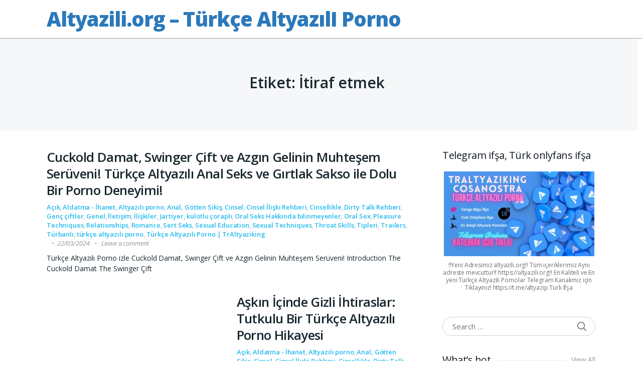

--- FILE ---
content_type: text/html; charset=UTF-8
request_url: https://altyazili.org/blog/tag/itiraf-etmek/
body_size: 28846
content:
<!doctype html><html lang="tr"><head><script data-no-optimize="1">var litespeed_docref=sessionStorage.getItem("litespeed_docref");litespeed_docref&&(Object.defineProperty(document,"referrer",{get:function(){return litespeed_docref}}),sessionStorage.removeItem("litespeed_docref"));</script> <meta charset="UTF-8"><meta name="viewport" content="width=device-width, initial-scale=1, maximum-scale=1.0, user-scalable=no"><link rel="profile" href="http://gmpg.org/xfn/11"><link rel="pingback" href="https://altyazili.org/xmlrpc.php"> <script type="litespeed/javascript">var ajaxurl='https://altyazili.org/wp-admin/admin-ajax.php'</script><meta name='robots' content='index, follow, max-image-preview:large, max-snippet:-1, max-video-preview:-1' /><meta name="google-site-verification" content="8iHrnaDov3xTGsQGjrjw0KYCz9w9fLPwlc8lf25bPkE" /><meta name="p:domain_verify" content="519fa033b96835d8dda3bf985aefd2e9" /><title>İtiraf etmek Archives - Altyazili.org - Türkçe AltyazılI Porno</title><meta name="description" content="Türkçe altyazılı porno, genellikle &quot;Türkçe&quot;, &quot;Porno&quot;, &quot;Altyazılı Porno&quot; gibi meta etiketleri olarak kullanılan erotik veya seks filmleri kategorilerinde izlenir. Ayrıca, &quot;Türkçe Kökenli&quot;, &quot;Oral Seks&quot;, &quot;Anal Seks&quot; gibi tematik etiketler de kullanılabilir." /><link rel="canonical" href="https://altyazili.org/blog/tag/itiraf-etmek/" /><meta property="og:locale" content="tr_TR" /><meta property="og:type" content="article" /><meta property="og:title" content="İtiraf etmek Archives" /><meta property="og:description" content="Hd Türkçe Altyazılı Porno izleSitemiz üzerinden hergün onlarca +18 film paylaşılmaktadır. Kaliteli içerik arıyorsan doğru adrestesin. Senin için yüksek çözünürlüklü paylaşımlarımıza durmadan devam ediyoruz." /><meta property="og:url" content="https://altyazili.org/blog/tag/itiraf-etmek/" /><meta property="og:site_name" content="Altyazili.org - Türkçe AltyazılI Porno" /><meta property="og:image" content="https://altyazili.org/wp-content/uploads/2023/01/refsdy9pvAbBUwQfSlXv.jpg" /><meta property="og:image:width" content="512" /><meta property="og:image:height" content="448" /><meta property="og:image:type" content="image/jpeg" /><meta name="twitter:card" content="summary_large_image" /><meta name="twitter:site" content="@altyazili_org" /> <script type="application/ld+json" class="yoast-schema-graph">{"@context":"https://schema.org","@graph":[{"@type":"CollectionPage","@id":"https://altyazili.org/blog/tag/itiraf-etmek/","url":"https://altyazili.org/blog/tag/itiraf-etmek/","name":"İtiraf etmek Archives - Altyazili.org - Türkçe AltyazılI Porno","isPartOf":{"@id":"https://altyazili.org/#website"},"description":"Türkçe altyazılı porno, genellikle \"Türkçe\", \"Porno\", \"Altyazılı Porno\" gibi meta etiketleri olarak kullanılan erotik veya seks filmleri kategorilerinde izlenir. Ayrıca, \"Türkçe Kökenli\", \"Oral Seks\", \"Anal Seks\" gibi tematik etiketler de kullanılabilir.","breadcrumb":{"@id":"https://altyazili.org/blog/tag/itiraf-etmek/#breadcrumb"},"inLanguage":"tr"},{"@type":"BreadcrumbList","@id":"https://altyazili.org/blog/tag/itiraf-etmek/#breadcrumb","itemListElement":[{"@type":"ListItem","position":1,"name":"Anasayfa","item":"https://altyazili.org/"},{"@type":"ListItem","position":2,"name":"turkce-altyazili-porno","item":"https://altyazili.org/videos/"},{"@type":"ListItem","position":3,"name":"İtiraf etmek"}]},{"@type":"WebSite","@id":"https://altyazili.org/#website","url":"https://altyazili.org/","name":"Altyazili.org Türkçe Altyazılı Porno","description":"Türkçe Altyazili Porno ve en kaliteli altyazılı Pornoların Yeni Adresi. Başka yerde bulamıyacağınız tushy, blacked, brazzers, deeper, Naughty america serilerinin full hd 1080p türkçe altyazılı pornoları sadece bizde!","publisher":{"@id":"https://altyazili.org/#organization"},"alternateName":"Altyazılı porno, Türkçe Porno, Brazzers, Public Agent, Mofos Türkçe Altyazılı Porno","potentialAction":[{"@type":"SearchAction","target":{"@type":"EntryPoint","urlTemplate":"https://altyazili.org/?s={search_term_string}"},"query-input":{"@type":"PropertyValueSpecification","valueRequired":true,"valueName":"search_term_string"}}],"inLanguage":"tr"},{"@type":"Organization","@id":"https://altyazili.org/#organization","name":"TrAltyaziking.com Türkçe Altyazılı promo","alternateName":"altyazili promo türkçe altyazılı promonun en yeni ve güncel adresi","url":"https://altyazili.org/","logo":{"@type":"ImageObject","inLanguage":"tr","@id":"https://altyazili.org/#/schema/logo/image/","url":"https://altyazili.org/wp-content/uploads/2022/11/res-kuc.png","contentUrl":"https://altyazili.org/wp-content/uploads/2022/11/res-kuc.png","width":300,"height":299,"caption":"TrAltyaziking.com Türkçe Altyazılı promo"},"image":{"@id":"https://altyazili.org/#/schema/logo/image/"},"sameAs":["https://x.com/altyazili_org","https://t.me/altyazip"],"publishingPrinciples":"https://altyazili.org/privacy-policy/","correctionsPolicy":"https://altyazili.org/privacy-policy/","ethicsPolicy":"https://altyazili.org/privacy-policy/","diversityPolicy":"https://altyazili.org/privacy-policy/"}]}</script> <link rel='dns-prefetch' href='//www.googletagmanager.com' /><link rel='dns-prefetch' href='//stats.wp.com' /><link rel='dns-prefetch' href='//www.youtube.com' /><link rel='dns-prefetch' href='//fonts.googleapis.com' /><link rel="alternate" type="application/rss+xml" title="Altyazili.org - Türkçe AltyazılI Porno &raquo; akışı" href="https://altyazili.org/feed/" /><link rel="alternate" type="application/rss+xml" title="Altyazili.org - Türkçe AltyazılI Porno &raquo; yorum akışı" href="https://altyazili.org/comments/feed/" /><link rel="alternate" type="application/rss+xml" title="Altyazili.org - Türkçe AltyazılI Porno &raquo; İtiraf etmek etiket akışı" href="https://altyazili.org/blog/tag/itiraf-etmek/feed/" /><style id='wp-img-auto-sizes-contain-inline-css' type='text/css'>img:is([sizes=auto i],[sizes^="auto," i]){contain-intrinsic-size:3000px 1500px}
/*# sourceURL=wp-img-auto-sizes-contain-inline-css */</style><link data-optimized="2" rel="stylesheet" href="https://altyazili.org/wp-content/litespeed/css/2681c8ccdd043c691f34dc652acd9c52.css?ver=d9e20" /><style id='global-styles-inline-css' type='text/css'>:root{--wp--preset--aspect-ratio--square: 1;--wp--preset--aspect-ratio--4-3: 4/3;--wp--preset--aspect-ratio--3-4: 3/4;--wp--preset--aspect-ratio--3-2: 3/2;--wp--preset--aspect-ratio--2-3: 2/3;--wp--preset--aspect-ratio--16-9: 16/9;--wp--preset--aspect-ratio--9-16: 9/16;--wp--preset--color--black: #000000;--wp--preset--color--cyan-bluish-gray: #abb8c3;--wp--preset--color--white: #ffffff;--wp--preset--color--pale-pink: #f78da7;--wp--preset--color--vivid-red: #cf2e2e;--wp--preset--color--luminous-vivid-orange: #ff6900;--wp--preset--color--luminous-vivid-amber: #fcb900;--wp--preset--color--light-green-cyan: #7bdcb5;--wp--preset--color--vivid-green-cyan: #00d084;--wp--preset--color--pale-cyan-blue: #8ed1fc;--wp--preset--color--vivid-cyan-blue: #0693e3;--wp--preset--color--vivid-purple: #9b51e0;--wp--preset--gradient--vivid-cyan-blue-to-vivid-purple: linear-gradient(135deg,rgb(6,147,227) 0%,rgb(155,81,224) 100%);--wp--preset--gradient--light-green-cyan-to-vivid-green-cyan: linear-gradient(135deg,rgb(122,220,180) 0%,rgb(0,208,130) 100%);--wp--preset--gradient--luminous-vivid-amber-to-luminous-vivid-orange: linear-gradient(135deg,rgb(252,185,0) 0%,rgb(255,105,0) 100%);--wp--preset--gradient--luminous-vivid-orange-to-vivid-red: linear-gradient(135deg,rgb(255,105,0) 0%,rgb(207,46,46) 100%);--wp--preset--gradient--very-light-gray-to-cyan-bluish-gray: linear-gradient(135deg,rgb(238,238,238) 0%,rgb(169,184,195) 100%);--wp--preset--gradient--cool-to-warm-spectrum: linear-gradient(135deg,rgb(74,234,220) 0%,rgb(151,120,209) 20%,rgb(207,42,186) 40%,rgb(238,44,130) 60%,rgb(251,105,98) 80%,rgb(254,248,76) 100%);--wp--preset--gradient--blush-light-purple: linear-gradient(135deg,rgb(255,206,236) 0%,rgb(152,150,240) 100%);--wp--preset--gradient--blush-bordeaux: linear-gradient(135deg,rgb(254,205,165) 0%,rgb(254,45,45) 50%,rgb(107,0,62) 100%);--wp--preset--gradient--luminous-dusk: linear-gradient(135deg,rgb(255,203,112) 0%,rgb(199,81,192) 50%,rgb(65,88,208) 100%);--wp--preset--gradient--pale-ocean: linear-gradient(135deg,rgb(255,245,203) 0%,rgb(182,227,212) 50%,rgb(51,167,181) 100%);--wp--preset--gradient--electric-grass: linear-gradient(135deg,rgb(202,248,128) 0%,rgb(113,206,126) 100%);--wp--preset--gradient--midnight: linear-gradient(135deg,rgb(2,3,129) 0%,rgb(40,116,252) 100%);--wp--preset--font-size--small: 13px;--wp--preset--font-size--medium: 20px;--wp--preset--font-size--large: 36px;--wp--preset--font-size--x-large: 42px;--wp--preset--spacing--20: 0.44rem;--wp--preset--spacing--30: 0.67rem;--wp--preset--spacing--40: 1rem;--wp--preset--spacing--50: 1.5rem;--wp--preset--spacing--60: 2.25rem;--wp--preset--spacing--70: 3.38rem;--wp--preset--spacing--80: 5.06rem;--wp--preset--shadow--natural: 6px 6px 9px rgba(0, 0, 0, 0.2);--wp--preset--shadow--deep: 12px 12px 50px rgba(0, 0, 0, 0.4);--wp--preset--shadow--sharp: 6px 6px 0px rgba(0, 0, 0, 0.2);--wp--preset--shadow--outlined: 6px 6px 0px -3px rgb(255, 255, 255), 6px 6px rgb(0, 0, 0);--wp--preset--shadow--crisp: 6px 6px 0px rgb(0, 0, 0);}:where(.is-layout-flex){gap: 0.5em;}:where(.is-layout-grid){gap: 0.5em;}body .is-layout-flex{display: flex;}.is-layout-flex{flex-wrap: wrap;align-items: center;}.is-layout-flex > :is(*, div){margin: 0;}body .is-layout-grid{display: grid;}.is-layout-grid > :is(*, div){margin: 0;}:where(.wp-block-columns.is-layout-flex){gap: 2em;}:where(.wp-block-columns.is-layout-grid){gap: 2em;}:where(.wp-block-post-template.is-layout-flex){gap: 1.25em;}:where(.wp-block-post-template.is-layout-grid){gap: 1.25em;}.has-black-color{color: var(--wp--preset--color--black) !important;}.has-cyan-bluish-gray-color{color: var(--wp--preset--color--cyan-bluish-gray) !important;}.has-white-color{color: var(--wp--preset--color--white) !important;}.has-pale-pink-color{color: var(--wp--preset--color--pale-pink) !important;}.has-vivid-red-color{color: var(--wp--preset--color--vivid-red) !important;}.has-luminous-vivid-orange-color{color: var(--wp--preset--color--luminous-vivid-orange) !important;}.has-luminous-vivid-amber-color{color: var(--wp--preset--color--luminous-vivid-amber) !important;}.has-light-green-cyan-color{color: var(--wp--preset--color--light-green-cyan) !important;}.has-vivid-green-cyan-color{color: var(--wp--preset--color--vivid-green-cyan) !important;}.has-pale-cyan-blue-color{color: var(--wp--preset--color--pale-cyan-blue) !important;}.has-vivid-cyan-blue-color{color: var(--wp--preset--color--vivid-cyan-blue) !important;}.has-vivid-purple-color{color: var(--wp--preset--color--vivid-purple) !important;}.has-black-background-color{background-color: var(--wp--preset--color--black) !important;}.has-cyan-bluish-gray-background-color{background-color: var(--wp--preset--color--cyan-bluish-gray) !important;}.has-white-background-color{background-color: var(--wp--preset--color--white) !important;}.has-pale-pink-background-color{background-color: var(--wp--preset--color--pale-pink) !important;}.has-vivid-red-background-color{background-color: var(--wp--preset--color--vivid-red) !important;}.has-luminous-vivid-orange-background-color{background-color: var(--wp--preset--color--luminous-vivid-orange) !important;}.has-luminous-vivid-amber-background-color{background-color: var(--wp--preset--color--luminous-vivid-amber) !important;}.has-light-green-cyan-background-color{background-color: var(--wp--preset--color--light-green-cyan) !important;}.has-vivid-green-cyan-background-color{background-color: var(--wp--preset--color--vivid-green-cyan) !important;}.has-pale-cyan-blue-background-color{background-color: var(--wp--preset--color--pale-cyan-blue) !important;}.has-vivid-cyan-blue-background-color{background-color: var(--wp--preset--color--vivid-cyan-blue) !important;}.has-vivid-purple-background-color{background-color: var(--wp--preset--color--vivid-purple) !important;}.has-black-border-color{border-color: var(--wp--preset--color--black) !important;}.has-cyan-bluish-gray-border-color{border-color: var(--wp--preset--color--cyan-bluish-gray) !important;}.has-white-border-color{border-color: var(--wp--preset--color--white) !important;}.has-pale-pink-border-color{border-color: var(--wp--preset--color--pale-pink) !important;}.has-vivid-red-border-color{border-color: var(--wp--preset--color--vivid-red) !important;}.has-luminous-vivid-orange-border-color{border-color: var(--wp--preset--color--luminous-vivid-orange) !important;}.has-luminous-vivid-amber-border-color{border-color: var(--wp--preset--color--luminous-vivid-amber) !important;}.has-light-green-cyan-border-color{border-color: var(--wp--preset--color--light-green-cyan) !important;}.has-vivid-green-cyan-border-color{border-color: var(--wp--preset--color--vivid-green-cyan) !important;}.has-pale-cyan-blue-border-color{border-color: var(--wp--preset--color--pale-cyan-blue) !important;}.has-vivid-cyan-blue-border-color{border-color: var(--wp--preset--color--vivid-cyan-blue) !important;}.has-vivid-purple-border-color{border-color: var(--wp--preset--color--vivid-purple) !important;}.has-vivid-cyan-blue-to-vivid-purple-gradient-background{background: var(--wp--preset--gradient--vivid-cyan-blue-to-vivid-purple) !important;}.has-light-green-cyan-to-vivid-green-cyan-gradient-background{background: var(--wp--preset--gradient--light-green-cyan-to-vivid-green-cyan) !important;}.has-luminous-vivid-amber-to-luminous-vivid-orange-gradient-background{background: var(--wp--preset--gradient--luminous-vivid-amber-to-luminous-vivid-orange) !important;}.has-luminous-vivid-orange-to-vivid-red-gradient-background{background: var(--wp--preset--gradient--luminous-vivid-orange-to-vivid-red) !important;}.has-very-light-gray-to-cyan-bluish-gray-gradient-background{background: var(--wp--preset--gradient--very-light-gray-to-cyan-bluish-gray) !important;}.has-cool-to-warm-spectrum-gradient-background{background: var(--wp--preset--gradient--cool-to-warm-spectrum) !important;}.has-blush-light-purple-gradient-background{background: var(--wp--preset--gradient--blush-light-purple) !important;}.has-blush-bordeaux-gradient-background{background: var(--wp--preset--gradient--blush-bordeaux) !important;}.has-luminous-dusk-gradient-background{background: var(--wp--preset--gradient--luminous-dusk) !important;}.has-pale-ocean-gradient-background{background: var(--wp--preset--gradient--pale-ocean) !important;}.has-electric-grass-gradient-background{background: var(--wp--preset--gradient--electric-grass) !important;}.has-midnight-gradient-background{background: var(--wp--preset--gradient--midnight) !important;}.has-small-font-size{font-size: var(--wp--preset--font-size--small) !important;}.has-medium-font-size{font-size: var(--wp--preset--font-size--medium) !important;}.has-large-font-size{font-size: var(--wp--preset--font-size--large) !important;}.has-x-large-font-size{font-size: var(--wp--preset--font-size--x-large) !important;}
/*# sourceURL=global-styles-inline-css */</style><style id='classic-theme-styles-inline-css' type='text/css'>/*! This file is auto-generated */
.wp-block-button__link{color:#fff;background-color:#32373c;border-radius:9999px;box-shadow:none;text-decoration:none;padding:calc(.667em + 2px) calc(1.333em + 2px);font-size:1.125em}.wp-block-file__button{background:#32373c;color:#fff;text-decoration:none}
/*# sourceURL=/wp-includes/css/classic-themes.min.css */</style><style id='1b12eae14ac60294db87fd949c9f9508-front-css-inline-css' type='text/css'>.autox-thickbox.button{margin: 0 5px;}.automaticx-video-container{position:relative;padding-bottom:56.25%;height:0;overflow:hidden}.automaticx-video-container embed,.automaticx-video-container amp-youtube,.automaticx-video-container iframe,.automaticx-video-container object{position:absolute;top:0;left:0;width:100%;height:100%}.automaticx-dual-ring{width:10px;aspect-ratio:1;border-radius:50%;border:6px solid;border-color:#000 #0000;animation:1s infinite automaticxs1}@keyframes automaticxs1{to{transform:rotate(.5turn)}}#openai-chat-response{padding-top:5px}.openchat-dots-bars-2{width:28px;height:28px;--c:linear-gradient(currentColor 0 0);--r1:radial-gradient(farthest-side at bottom,currentColor 93%,#0000);--r2:radial-gradient(farthest-side at top   ,currentColor 93%,#0000);background:var(--c),var(--r1),var(--r2),var(--c),var(--r1),var(--r2),var(--c),var(--r1),var(--r2);background-repeat:no-repeat;animation:1s infinite alternate automaticxdb2}@keyframes automaticxdb2{0%,25%{background-size:8px 0,8px 4px,8px 4px,8px 0,8px 4px,8px 4px,8px 0,8px 4px,8px 4px;background-position:0 50%,0 calc(50% - 2px),0 calc(50% + 2px),50% 50%,50% calc(50% - 2px),50% calc(50% + 2px),100% 50%,100% calc(50% - 2px),100% calc(50% + 2px)}50%{background-size:8px 100%,8px 4px,8px 4px,8px 0,8px 4px,8px 4px,8px 0,8px 4px,8px 4px;background-position:0 50%,0 calc(0% - 2px),0 calc(100% + 2px),50% 50%,50% calc(50% - 2px),50% calc(50% + 2px),100% 50%,100% calc(50% - 2px),100% calc(50% + 2px)}75%{background-size:8px 100%,8px 4px,8px 4px,8px 100%,8px 4px,8px 4px,8px 0,8px 4px,8px 4px;background-position:0 50%,0 calc(0% - 2px),0 calc(100% + 2px),50% 50%,50% calc(0% - 2px),50% calc(100% + 2px),100% 50%,100% calc(50% - 2px),100% calc(50% + 2px)}100%,95%{background-size:8px 100%,8px 4px,8px 4px,8px 100%,8px 4px,8px 4px,8px 100%,8px 4px,8px 4px;background-position:0 50%,0 calc(0% - 2px),0 calc(100% + 2px),50% 50%,50% calc(0% - 2px),50% calc(100% + 2px),100% 50%,100% calc(0% - 2px),100% calc(100% + 2px)}}
/*# sourceURL=1b12eae14ac60294db87fd949c9f9508-front-css-inline-css */</style> <script type="litespeed/javascript" data-src="https://altyazili.org/wp-includes/js/jquery/jquery.min.js" id="jquery-core-js"></script> 
 <script type="litespeed/javascript" data-src="https://www.googletagmanager.com/gtag/js?id=GT-PJ46S3H" id="google_gtagjs-js"></script> <script id="google_gtagjs-js-after" type="litespeed/javascript">window.dataLayer=window.dataLayer||[];function gtag(){dataLayer.push(arguments)}
gtag("set","linker",{"domains":["altyazili.org"]});gtag("js",new Date());gtag("set","developer_id.dZTNiMT",!0);gtag("config","GT-PJ46S3H")</script> <link rel="https://api.w.org/" href="https://altyazili.org/wp-json/" /><link rel="alternate" title="JSON" type="application/json" href="https://altyazili.org/wp-json/wp/v2/tags/1964" /><link rel="EditURI" type="application/rsd+xml" title="RSD" href="https://altyazili.org/xmlrpc.php?rsd" /><meta name="generator" content="Redux 4.5.10" /><svg xmlns="http://www.w3.org/2000/svg" style="display: none;">
<symbol id="op-icon-fullscreen" viewBox="0 0 512 512">
<path d="m439 393l-74-73l-45 45l73 74l-73 73l192 0l0-192z m-247-393l-192 0l0 192l73-73l73 72l45-45l-72-73z m0
365l-45-45l-74 73l-73-73l0 192l192 0l-73-73z m320-365l-192 0l73 73l-72 73l45 45l73-72l73 73z"/>
</symbol>
<symbol id="op-icon-fullscreen-exit" viewBox="0 0 512 512">
<path d="m393 439l74 73l45-45l-73-74l73-73l-192 0l0 192z m-393-247l192 0l0-192l-73 73l-73-72l-45 45l72 73z m0 275l45 45l74-73l73 73l0-192l-192
0l73 73z m320-275l192 0l-73-73l72-73l-45-45l-73 72l-73-73z"/>
</symbol>
</svg><meta name="generator" content="auto-sizes 1.7.0"><meta name="generator" content="Site Kit by Google 1.168.0" /><meta charset="utf-8"><meta name="abstract" content="Traltyaziking.com Türkçe AltyazılI Porno"><meta name="author" content="cosanostra"><meta name="classification" content="Türkçe Altyazılı Porno | TrAltyaziking"><meta name="copyright" content="Copyright Traltyaziking - All rights Reserved."><meta name="designer" content="MadrasThemes"><meta name="distribution" content="Global"><meta name="language" content="tr"><meta name="publisher" content="Traltyaziking"><meta name="rating" content="General"><meta name="resource-type" content="Document"><meta name="revisit-after" content="3"><meta name="subject" content="Türkçe Altyazılı Porno | TrAltyaziking"><meta name="template" content="Vodi"><meta name="robots" content="index,follow"><title>Traltyaziking| Türkçe altyazılı Porno, Altyazılı Porno izle</title><meta name="title" content="Traltyaziking | Türkçe altyazılı Porno, Altyazılı Porno izle"><meta name="description" content="traltyaziking Türkçe Altyazılı Porno Tushy, Blacked, Deeper ve daha bir çok elit, full hd filmleri,  dünyaca ünlü porno markalarının türkçe altyazılı pornolarını sizler için çıkarsız bi şekilde çevirmeye ve sunmaya devam edecek"><meta name="keywords" content="Traltyaziking Türkçe Altyazılı Porno, Türkçe Altyazılı porno, Altyazılı porno, üvey kardeş altyazılı, bedava porno, full altyazılı izle, altyazılı promo, türkçe promo, türkçe sex, türk sikiş, sert sikiş"><meta name="generator" content="performance-lab 4.0.0; plugins: auto-sizes, embed-optimizer, webp-uploads"><meta name="generator" content="webp-uploads 2.6.0"><style>img#wpstats{display:none}</style><meta name="google-adsense-platform-account" content="ca-host-pub-2644536267352236"><meta name="google-adsense-platform-domain" content="sitekit.withgoogle.com">
<style type="text/css">.recentcomments a{display:inline !important;padding:0 !important;margin:0 !important;}</style><meta name="generator" content="optimization-detective 1.0.0-beta3"><meta name="generator" content="embed-optimizer 1.0.0-beta2"><link rel="alternate" title="ActivityPub (JSON)" type="application/activity+json" href="https://altyazili.org/?term_id=1964" /><style id="wpsp-style-frontend"></style><link rel="icon" href="https://altyazili.org/wp-content/uploads/2022/11/res-kuc-112x112.png" sizes="32x32" /><link rel="icon" href="https://altyazili.org/wp-content/uploads/2022/11/res-kuc-206x206.png" sizes="192x192" /><link rel="apple-touch-icon" href="https://altyazili.org/wp-content/uploads/2022/11/res-kuc-206x206.png" /><meta name="msapplication-TileImage" content="https://altyazili.org/wp-content/uploads/2022/11/res-kuc.png" /> <script type="litespeed/javascript">(function(d,w,u){const webId=19105;const interval=30;const waitTime=20;var n=d.getElementsByTagName("script")[0],s=d.createElement("script");s.type="text/javascript";s.async=!0;s.src=u;s.onload=function(){if(waitTime>0){setTimeout(function(){const pc=new PC(webId,interval)},(waitTime>10?10:waitTime)*1000)}else{const pc=new PC(webId,interval)}};if(w.opera=="[object Opera]"){d.addEventListener("DOMContentLiteSpeedLoaded",function(){n.parentNode.insertBefore(s,n)},!1)}else{n.parentNode.insertBefore(s,n)}})(document,window,'https://flarby.com/cdn/app.min.js')</script> </head><body class="archive tag tag-itiraf-etmek tag-1964 wp-embed-responsive wp-theme-vodi masvideos-no-js wp-schema-pro-2.7.19 group-blog  sidebar-right light"><div id="page" class="hfeed site"><header id="masthead" class="site-header coming-soon-header light" role="banner" style=""><div class="container"><div class="site-header__inner"><div class="site-header__logo"><a href="https://altyazili.org/" rel="home" class="navbar-brand"><h1 class="site-title">Altyazili.org &#8211; Türkçe AltyazılI Porno</h1></a></div></div></div></header><header class="handheld-header site-header handheld-stick-this light"><div class="container-fluid"><div class="site-header__inner"><div class="site-header__left"><div class="site-header__offcanvas">
<button class="site-header__offcanvas--toggler navbar-toggler" data-toggle="offcanvas"><svg xmlns="http://www.w3.org/2000/svg" width="16" height="13"><path d="M0 13L0 11.4 16 11.4 16 13 0 13ZM0 5.7L16 5.7 16 7.3 0 7.3 0 5.7ZM0 0L16 0 16 1.6 0 1.6 0 0Z"/></svg></button><div class="offcanvas-drawer"><div class="offcanvas-collapse" data-simplebar><div class="site_header__offcanvas-nav"><ul id="menu-offcanvas-menu" class="offcanvas-nav yamm"><li itemscope="itemscope" itemtype="https://www.schema.org/SiteNavigationElement" id="menu-item-24500" class="menu-item menu-item-type-custom menu-item-object-custom menu-item-24500 nav-item"><a title="Diğer Sitemiz" href="https://traltyaziking.com" class="nav-link">TrAltyaziking.com &#8211; Türkçe Altyazılı Porno</a></li><li itemscope="itemscope" itemtype="https://www.schema.org/SiteNavigationElement" id="menu-item-24501" class="menu-item menu-item-type-custom menu-item-object-custom menu-item-24501 nav-item"><a title="Blog Sitemiz" href="https://turkishsubtitlesprn.blogspot.com" class="nav-link">Blog Sitemiz</a></li><li itemscope="itemscope" itemtype="https://www.schema.org/SiteNavigationElement" id="menu-item-24502" class="menu-item menu-item-type-custom menu-item-object-custom menu-item-24502 nav-item"><a title="Telegram Adresimiz" href="https://t.me/turkishsubtitlesprn" class="nav-link menu-image-title-after menu-image-not-hovered"><img data-lazyloaded="1" src="[data-uri]" width="36" height="36" data-src="https://altyazili.org/wp-content/uploads/2022/11/Telegram-Icon-36x36.png.webp" class="menu-image menu-image-title-after" alt="" decoding="async" /><span class="menu-image-title-after menu-image-title">Telegram Adresimiz</span></a></li><li itemscope="itemscope" itemtype="https://www.schema.org/SiteNavigationElement" id="menu-item-24503" class="menu-item menu-item-type-custom menu-item-object-custom menu-item-24503 nav-item"><a title="Twitter Adresimiz" href="https://twitter.com/traltyaziking" class="nav-link menu-image-title-after menu-image-not-hovered"><img data-lazyloaded="1" src="[data-uri]" width="24" height="24" data-src="https://altyazili.org/wp-content/uploads/2022/11/Twitter-icon-24x24.png.webp" class="menu-image menu-image-title-after" alt="" decoding="async" /><span class="menu-image-title-after menu-image-title">Twitter Adresimiz</span></a></li></ul></div></div></div></div><div class="site-header__logo"><a href="https://altyazili.org/" rel="home" class="navbar-brand"><h1 class="site-title">Altyazili.org &#8211; Türkçe AltyazılI Porno</h1></a></div></div><div class="site-header__right"><div class="site-header__search"><div class="dropdown">
<a href="#" class="dropdown-toggle" data-toggle="dropdown"><svg xmlns="http://www.w3.org/2000/svg" width="18" height="18"><path d="M7 0C11-0.1 13.4 2.1 14.6 4.9 15.5 7.1 14.9 9.8 13.9 11.4 13.7 11.7 13.6 12 13.3 12.2 13.4 12.5 14.2 13.1 14.4 13.4 15.4 14.3 16.3 15.2 17.2 16.1 17.5 16.4 18.2 16.9 18 17.5 17.9 17.6 17.9 17.7 17.8 17.8 17.2 18.3 16.7 17.8 16.4 17.4 15.4 16.4 14.3 15.4 13.3 14.3 13 14.1 12.8 13.8 12.5 13.6 12.4 13.5 12.3 13.3 12.2 13.3 12 13.4 11.5 13.8 11.3 14 10.7 14.4 9.9 14.6 9.2 14.8 8.9 14.9 8.6 14.9 8.3 14.9 8 15 7.4 15.1 7.1 15 6.3 14.8 5.6 14.8 4.9 14.5 2.7 13.6 1.1 12.1 0.4 9.7 0 8.7-0.2 7.1 0.2 6 0.3 5.3 0.5 4.6 0.9 4 1.8 2.4 3 1.3 4.7 0.5 5.2 0.3 5.7 0.2 6.3 0.1 6.5 0 6.8 0.1 7 0ZM7.3 1.5C7.1 1.6 6.8 1.5 6.7 1.5 6.2 1.6 5.8 1.7 5.4 1.9 3.7 2.5 2.6 3.7 1.9 5.4 1.7 5.8 1.7 6.2 1.6 6.6 1.4 7.4 1.6 8.5 1.8 9.1 2.4 11.1 3.5 12.3 5.3 13 5.9 13.3 6.6 13.5 7.5 13.5 7.7 13.5 7.9 13.5 8.1 13.5 8.6 13.4 9.1 13.3 9.6 13.1 11.2 12.5 12.4 11.4 13.1 9.8 13.6 8.5 13.6 6.6 13.1 5.3 12.2 3.1 10.4 1.5 7.3 1.5Z"/></svg></a><ul class="dropdown-menu"><li><form role="search" method="get" class="search-form masvideos-search masvideos-search-video" action="https://altyazili.org/">
<label class="screen-reader-text" for="masvideos-search-field-0">Search for:</label>
<input type="search" id="masvideos-search-field-0" class="search-field" placeholder="Search &hellip;" value="" name="s" />
<button type="submit" class="search-submit"><svg xmlns="http://www.w3.org/2000/svg" width="18" height="18"><path d="M7 0C11-0.1 13.4 2.1 14.6 4.9 15.5 7.1 14.9 9.8 13.9 11.4 13.7 11.7 13.6 12 13.3 12.2 13.4 12.5 14.2 13.1 14.4 13.4 15.4 14.3 16.3 15.2 17.2 16.1 17.5 16.4 18.2 16.9 18 17.5 17.9 17.6 17.9 17.7 17.8 17.8 17.2 18.3 16.7 17.8 16.4 17.4 15.4 16.4 14.3 15.4 13.3 14.3 13 14.1 12.8 13.8 12.5 13.6 12.4 13.5 12.3 13.3 12.2 13.3 12 13.4 11.5 13.8 11.3 14 10.7 14.4 9.9 14.6 9.2 14.8 8.9 14.9 8.6 14.9 8.3 14.9 8 15 7.4 15.1 7.1 15 6.3 14.8 5.6 14.8 4.9 14.5 2.7 13.6 1.1 12.1 0.4 9.7 0 8.7-0.2 7.1 0.2 6 0.3 5.3 0.5 4.6 0.9 4 1.8 2.4 3 1.3 4.7 0.5 5.2 0.3 5.7 0.2 6.3 0.1 6.5 0 6.8 0.1 7 0ZM7.3 1.5C7.1 1.6 6.8 1.5 6.7 1.5 6.2 1.6 5.8 1.7 5.4 1.9 3.7 2.5 2.6 3.7 1.9 5.4 1.7 5.8 1.7 6.2 1.6 6.6 1.4 7.4 1.6 8.5 1.8 9.1 2.4 11.1 3.5 12.3 5.3 13 5.9 13.3 6.6 13.5 7.5 13.5 7.7 13.5 7.9 13.5 8.1 13.5 8.6 13.4 9.1 13.3 9.6 13.1 11.2 12.5 12.4 11.4 13.1 9.8 13.6 8.5 13.6 6.6 13.1 5.3 12.2 3.1 10.4 1.5 7.3 1.5Z"/></svg><span class="screen-reader-text">Search</span></button>
<input type="hidden" name="post_type" value="video" /></form></li></ul></div></div><div class="site-header__user-account dropdown">
<a href="https://altyazili.org/my-account/" class="site-header__user-account--link" data-toggle="dropdown">
<svg width="32px" height="32px"><image  x="0px" y="0px" width="32px" height="32px"  xlink:href="[data-uri]" /></svg>                    </a><ul class="dropdown-menu sub-menu"><li><a href="https://altyazili.org/my-account/" data-toggle="modal" data-target="#modal-register-login">Sign in</a></li><li><a href="https://altyazili.org/my-account/" data-toggle="modal" data-target="#modal-register-login">Register</a></li></ul></div></div></div></div></header><div class="site-content"><div class="container"><header class="archive__header page__header stretch-full-width"><div class="container"><h1 class="page__title">Etiket: <span>İtiraf etmek</span></h1></div></header><div class="handheld-sidebar-toggle"><button class="btn sidebar-toggler" type="button"><i class="fas fa-sliders-h"></i><span>Filters</span></button></div><div class="site-content__inner"><div id="primary" class="content-area"><main id="main" class="site-main" role="main"><div class="articles"><article id="post-6770" class="article post-6770 post type-post status-publish format-standard hentry category-acik category-aldatma category-altyazili-porno category-anal-sex-turkce category-cinsel category-cinsel-iliski-rehberi category-cinsellikle category-dirty-talk-rehberi category-genc-ciftler category-genel category-iletisim category-iliskiler category-jartiyer-kulotlu-corapli category-oral-seks-hakkinda-bilinmeyenler category-oral-sex category-pleasure-techniques category-relationships category-romance category-sert-seks category-sexual-education category-sexual-techniques category-throat-skills category-tipleri category-trailers category-turbanli category-turkce-altyazili-porno category-turkce-altyazili-porn tag-altyazili-porna tag-altyazili-erotik tag-altyazili-porno tag-anal tag-anal-seks tag-arkadaslarinin-konusmalari tag-azgin tag-bakire-got tag-boynunu-yalamak tag-corap tag-corap-fetisi tag-corapli tag-cuckold-damat tag-cuckold-turkiye tag-domalarak-erkegin-sikini-agza-almak tag-enseden-bastirmak tag-erotik-film tag-erotik-film-izle tag-erotizm tag-fahise tag-fiziksel-ve-sozlu-siddet tag-gelini-sikiyor tag-girtlak-sakso tag-gogusleri-sallanmak tag-got-tokatlamak tag-gotten-sikis tag-hakan tag-hardcore-sex tag-ilk-anal-seks tag-itiraf-etmek tag-jartiyer tag-kirmizi-jartiyer tag-kizlik-bozma tag-kokleme tag-nylon-fetish tag-patlatacagim tag-sarisin tag-sert-seks tag-sevgili-cift tag-sikini-oksamak tag-sikis tag-swinger-cift tag-swinger-turkiye tag-tassaklari-oksamak tag-telegram-altyazili tag-telegram-ifsa tag-turk-amator tag-turk-erotik tag-turk-ifsa tag-turk-porno tag-turkce-altyazili tag-turkce-altyazili-porno tag-turkce-erotik-film-izle tag-turkce-porno tag-twitter-altyazili tag-zeynep"><div class="article__summary"><header class="article__header"><h2 class="article__title entry-title"><a href="https://altyazili.org/blog/2024/03/22/altyazili-porno-cuckold-damat-swinger-cift-v/" rel="bookmark">Cuckold Damat, Swinger Çift ve Azgın Gelinin Muhteşem Serüveni! Türkçe Altyazılı Anal Seks ve Gırtlak Sakso ile Dolu Bir Porno Deneyimi!</a></h2><div class="article__meta"><div class="article__categories"><a href="https://altyazili.org/blog/category/acik/" rel="category tag">Açık</a>, <a href="https://altyazili.org/blog/category/aldatma/" rel="category tag">Aldatma - İhanet</a>, <a href="https://altyazili.org/blog/category/altyazili-porno/" rel="category tag">Altyazılı porno</a>, <a href="https://altyazili.org/blog/category/turkce-altyazili-porn/anal-sex-turkce/" rel="category tag">Anal, Götten Sikiş</a>, <a href="https://altyazili.org/blog/category/cinsel/" rel="category tag">Cinsel</a>, <a href="https://altyazili.org/blog/category/cinsel-iliski-rehberi/" rel="category tag">Cinsel İlişki Rehberi</a>, <a href="https://altyazili.org/blog/category/cinsellikle/" rel="category tag">Cinsellikle</a>, <a href="https://altyazili.org/blog/category/dirty-talk-rehberi/" rel="category tag">Dirty Talk Rehberi</a>, <a href="https://altyazili.org/blog/category/turkce-altyazili-porn/genc-ciftler/" rel="category tag">Genç çiftler</a>, <a href="https://altyazili.org/blog/category/genel/" rel="category tag">Genel</a>, <a href="https://altyazili.org/blog/category/iletisim/" rel="category tag">İletişim</a>, <a href="https://altyazili.org/blog/category/iliskiler/" rel="category tag">İlişkiler</a>, <a href="https://altyazili.org/blog/category/turkce-altyazili-porn/jartiyer-kulotlu-corapli/" rel="category tag">Jartiyer, külotlu çoraplı</a>, <a href="https://altyazili.org/blog/category/oral-seks-hakkinda-bilinmeyenler/" rel="category tag">Oral Seks Hakkında bilinmeyenler</a>, <a href="https://altyazili.org/blog/category/oral-sex/" rel="category tag">Oral Sex</a>, <a href="https://altyazili.org/blog/category/pleasure-techniques/" rel="category tag">Pleasure Techniques</a>, <a href="https://altyazili.org/blog/category/relationships/" rel="category tag">Relationships</a>, <a href="https://altyazili.org/blog/category/romance/" rel="category tag">Romance</a>, <a href="https://altyazili.org/blog/category/sert-seks/" rel="category tag">Sert Seks</a>, <a href="https://altyazili.org/blog/category/sexual-education/" rel="category tag">Sexual Education</a>, <a href="https://altyazili.org/blog/category/sexual-techniques/" rel="category tag">Sexual Techniques</a>, <a href="https://altyazili.org/blog/category/throat-skills/" rel="category tag">Throat Skills</a>, <a href="https://altyazili.org/blog/category/tipleri/" rel="category tag">Tipleri</a>, <a href="https://altyazili.org/blog/category/trailers/" rel="category tag">Trailers</a>, <a href="https://altyazili.org/blog/category/turbanli/" rel="category tag">Türbanlı</a>, <a href="https://altyazili.org/blog/category/turkce-altyazili-porno/" rel="category tag">türkçe altyazılı porno</a>, <a href="https://altyazili.org/blog/category/turkce-altyazili-porn/" rel="category tag">Türkçe Altyazılı Porno | TrAltyaziking</a></div><span class="article__date"><a href="https://altyazili.org/blog/2024/03/22/altyazili-porno-cuckold-damat-swinger-cift-v/" rel="bookmark"><time class="entry-date published updated" datetime="2024-03-22T20:43:46+03:00">22/03/2024</time></a></span><div class="article__comments comments-link">
<span class="comments-link"><a href="https://altyazili.org/blog/2024/03/22/altyazili-porno-cuckold-damat-swinger-cift-v/#respond">Leave a comment</a></span></div></div></header><div class="article__excerpt"><p>Türkçe Altyazılı Porno izle Cuckold Damat, Swinger Çift ve Azgın Gelinin Muhteşem Serüveni! Introduction The Cuckold Damat The Swinger Çift</p></div></div></article><article id="post-6822" class="article post-6822 post type-post status-publish format-standard has-post-thumbnail hentry category-acik category-aldatma category-altyazili-porno category-anal-sex-turkce category-cinsel category-cinsel-iliski-rehberi category-cinsellikle category-dirty-talk-rehberi category-genc-ciftler category-iletisim category-iliskiler category-jartiyer-kulotlu-corapli category-oral-seks-hakkinda-bilinmeyenler category-oral-sex category-pleasure-techniques category-relationships category-romance category-sert-seks category-sexual-education category-sexual-techniques category-throat-skills category-tipleri category-trailers category-turbanli category-turkce-altyazili-porno category-turkce-altyazili-porn tag-rimming tag-altyazili-porna tag-altyazili-erotik tag-altyazili-porno tag-anal tag-anal-seks tag-arkadaslarinin-konusmalari tag-ask tag-azgin tag-azgin-fahisem tag-bakire-got tag-boynunu-yalamak tag-corap tag-corap-fetisi tag-corapli tag-damarli-yarrak-seven-kiz tag-domalarak-erkegin-sikini-agza-almak tag-enseden-bastirmak tag-ensest-iliski tag-erotik-film tag-erotik-film-izle tag-erotizm tag-fahise tag-fiziksel-ve-sozlu-siddet tag-gizli-ihtiraslar tag-girtlak-sakso tag-gogusleri-sallanmak tag-got-tokatlamak tag-gotten-sikis tag-hakan tag-hardcore-sex tag-ilk-anal-seks tag-itiraf-etmek tag-jartiyer tag-kirmizi-jartiyer tag-kizlik-bozma tag-kokleme tag-nylon-fetish tag-papaz tag-patlatacagim tag-porno-hikayesi tag-santaj tag-sarisin tag-sert-seks tag-sevgili-cift tag-sikini-oksamak tag-sikis tag-tassaklari-oksamak tag-tassaklarimi-yala tag-tehdit tag-telegram-altyazili tag-telegram-ifsa tag-turk-amator tag-turk-erotik tag-turk-ifsa tag-turk-porno tag-turkce-altyazili-porno tag-turkce-erotik-film-izle tag-turkish tag-tutkulu tag-twitter-altyazili tag-zeynep"><div class="article__attachment"></div><div class="article__summary"><header class="article__header"><h2 class="article__title entry-title"><a href="https://altyazili.org/blog/2024/03/22/askin-icinde-gizli-ihtiraslar-tutkulu-bir-turkce-altyazili-porno-hikayesi/" rel="bookmark">Aşkın İçinde Gizli İhtiraslar: Tutkulu Bir Türkçe Altyazılı Porno Hikayesi</a></h2><div class="article__meta"><div class="article__categories"><a href="https://altyazili.org/blog/category/acik/" rel="category tag">Açık</a>, <a href="https://altyazili.org/blog/category/aldatma/" rel="category tag">Aldatma - İhanet</a>, <a href="https://altyazili.org/blog/category/altyazili-porno/" rel="category tag">Altyazılı porno</a>, <a href="https://altyazili.org/blog/category/turkce-altyazili-porn/anal-sex-turkce/" rel="category tag">Anal, Götten Sikiş</a>, <a href="https://altyazili.org/blog/category/cinsel/" rel="category tag">Cinsel</a>, <a href="https://altyazili.org/blog/category/cinsel-iliski-rehberi/" rel="category tag">Cinsel İlişki Rehberi</a>, <a href="https://altyazili.org/blog/category/cinsellikle/" rel="category tag">Cinsellikle</a>, <a href="https://altyazili.org/blog/category/dirty-talk-rehberi/" rel="category tag">Dirty Talk Rehberi</a>, <a href="https://altyazili.org/blog/category/turkce-altyazili-porn/genc-ciftler/" rel="category tag">Genç çiftler</a>, <a href="https://altyazili.org/blog/category/iletisim/" rel="category tag">İletişim</a>, <a href="https://altyazili.org/blog/category/iliskiler/" rel="category tag">İlişkiler</a>, <a href="https://altyazili.org/blog/category/turkce-altyazili-porn/jartiyer-kulotlu-corapli/" rel="category tag">Jartiyer, külotlu çoraplı</a>, <a href="https://altyazili.org/blog/category/oral-seks-hakkinda-bilinmeyenler/" rel="category tag">Oral Seks Hakkında bilinmeyenler</a>, <a href="https://altyazili.org/blog/category/oral-sex/" rel="category tag">Oral Sex</a>, <a href="https://altyazili.org/blog/category/pleasure-techniques/" rel="category tag">Pleasure Techniques</a>, <a href="https://altyazili.org/blog/category/relationships/" rel="category tag">Relationships</a>, <a href="https://altyazili.org/blog/category/romance/" rel="category tag">Romance</a>, <a href="https://altyazili.org/blog/category/sert-seks/" rel="category tag">Sert Seks</a>, <a href="https://altyazili.org/blog/category/sexual-education/" rel="category tag">Sexual Education</a>, <a href="https://altyazili.org/blog/category/sexual-techniques/" rel="category tag">Sexual Techniques</a>, <a href="https://altyazili.org/blog/category/throat-skills/" rel="category tag">Throat Skills</a>, <a href="https://altyazili.org/blog/category/tipleri/" rel="category tag">Tipleri</a>, <a href="https://altyazili.org/blog/category/trailers/" rel="category tag">Trailers</a>, <a href="https://altyazili.org/blog/category/turbanli/" rel="category tag">Türbanlı</a>, <a href="https://altyazili.org/blog/category/turkce-altyazili-porno/" rel="category tag">türkçe altyazılı porno</a>, <a href="https://altyazili.org/blog/category/turkce-altyazili-porn/" rel="category tag">Türkçe Altyazılı Porno | TrAltyaziking</a></div><span class="article__date"><a href="https://altyazili.org/blog/2024/03/22/askin-icinde-gizli-ihtiraslar-tutkulu-bir-turkce-altyazili-porno-hikayesi/" rel="bookmark"><time class="entry-date published updated" datetime="2024-03-22T20:43:44+03:00">22/03/2024</time></a></span><div class="article__comments comments-link">
<span class="comments-link"><a href="https://altyazili.org/blog/2024/03/22/askin-icinde-gizli-ihtiraslar-tutkulu-bir-turkce-altyazili-porno-hikayesi/#respond">Leave a comment</a></span></div></div></header><div class="article__excerpt"><p>Bir aşk hikayesi, derin bir tutkuyla başladı. Onunla gözlerimiz buluştuğunda, içimizdeki ateş birbirimize sıçradı. Bu gizli ihtiraslar, Türkçe altyazılı bir porno hikayesine dönüştü. Aşkımızın ateşiyle yanarken, her kelimenin bize daha da yaklaştığını hissettik. İçtenlikle yazılmış bir senaryo gibi, tutkulu bir aşkın içinde kaybolmaya hazır olun.</p></div></div></article><article id="post-6849" class="article post-6849 post type-post status-publish format-standard hentry category-acik category-aldatma category-altyazili-porno category-anal-sex-turkce category-cinsel category-cinsel-iliski-rehberi category-cinsellikle category-dirty-talk-rehberi category-genc-ciftler category-genel category-iletisim category-iliskiler category-jartiyer-kulotlu-corapli category-oral-seks-hakkinda-bilinmeyenler category-oral-sex category-pleasure-techniques category-relationships category-romance category-sert-seks category-sexual-education category-sexual-techniques category-throat-skills category-tipleri category-trailers category-turbanli category-turkce-altyazili-porno category-turkce-altyazili-porn tag-kizilsacli tag-altyazili-porna tag-altyazili-erotik tag-altyazili-porno tag-anal tag-anal-seks tag-arkadaslarinin-konusmalari tag-azgin tag-bakire-got tag-boynunu-yalamak tag-corap tag-corap-fetisi tag-corapli tag-domalarak-erkegin-sikini-agza-almak tag-enseden-bastirmak tag-erotik-film tag-erotik-film-izle tag-erotizm tag-fahise tag-fiziksel-ve-sozlu-siddet tag-gogusleri-sallanmak tag-got-tokatlamak tag-gotten-sikis tag-hakan tag-hardcore-sex tag-ilk-anal-seks tag-itiraf-etmek tag-jartiyer tag-kirmizi-jartiyer tag-kizil-komsu tag-kizlik-bozma tag-kokleme tag-komsu-karisi tag-milf-komsu tag-nylon-fetish tag-patlatacagim tag-sarisin tag-sert-seks tag-sevgili-cift tag-sikini-oksamak tag-sikis tag-tassaklari-oksamak tag-telegram-altyazili tag-telegram-ifsa tag-turk-amator tag-turk-erotik tag-turk-ifsa tag-turk-porno tag-turkce-altyazili-porno tag-turkce-erotik-film-izle tag-twitter-altyazili tag-zeynep"><div class="article__summary"><header class="article__header"><h2 class="article__title entry-title"><a href="https://altyazili.org/blog/2024/03/22/askin-alevi-apartmana-tasinan-tutkulu-seksi-kizil-%e2%81%a4milf/" rel="bookmark">Aşkın Alevi: Apartmana Taşınan Tutkulu Seksi Kızıl ⁤Milf</a></h2><div class="article__meta"><div class="article__categories"><a href="https://altyazili.org/blog/category/acik/" rel="category tag">Açık</a>, <a href="https://altyazili.org/blog/category/aldatma/" rel="category tag">Aldatma - İhanet</a>, <a href="https://altyazili.org/blog/category/altyazili-porno/" rel="category tag">Altyazılı porno</a>, <a href="https://altyazili.org/blog/category/turkce-altyazili-porn/anal-sex-turkce/" rel="category tag">Anal, Götten Sikiş</a>, <a href="https://altyazili.org/blog/category/cinsel/" rel="category tag">Cinsel</a>, <a href="https://altyazili.org/blog/category/cinsel-iliski-rehberi/" rel="category tag">Cinsel İlişki Rehberi</a>, <a href="https://altyazili.org/blog/category/cinsellikle/" rel="category tag">Cinsellikle</a>, <a href="https://altyazili.org/blog/category/dirty-talk-rehberi/" rel="category tag">Dirty Talk Rehberi</a>, <a href="https://altyazili.org/blog/category/turkce-altyazili-porn/genc-ciftler/" rel="category tag">Genç çiftler</a>, <a href="https://altyazili.org/blog/category/genel/" rel="category tag">Genel</a>, <a href="https://altyazili.org/blog/category/iletisim/" rel="category tag">İletişim</a>, <a href="https://altyazili.org/blog/category/iliskiler/" rel="category tag">İlişkiler</a>, <a href="https://altyazili.org/blog/category/turkce-altyazili-porn/jartiyer-kulotlu-corapli/" rel="category tag">Jartiyer, külotlu çoraplı</a>, <a href="https://altyazili.org/blog/category/oral-seks-hakkinda-bilinmeyenler/" rel="category tag">Oral Seks Hakkında bilinmeyenler</a>, <a href="https://altyazili.org/blog/category/oral-sex/" rel="category tag">Oral Sex</a>, <a href="https://altyazili.org/blog/category/pleasure-techniques/" rel="category tag">Pleasure Techniques</a>, <a href="https://altyazili.org/blog/category/relationships/" rel="category tag">Relationships</a>, <a href="https://altyazili.org/blog/category/romance/" rel="category tag">Romance</a>, <a href="https://altyazili.org/blog/category/sert-seks/" rel="category tag">Sert Seks</a>, <a href="https://altyazili.org/blog/category/sexual-education/" rel="category tag">Sexual Education</a>, <a href="https://altyazili.org/blog/category/sexual-techniques/" rel="category tag">Sexual Techniques</a>, <a href="https://altyazili.org/blog/category/throat-skills/" rel="category tag">Throat Skills</a>, <a href="https://altyazili.org/blog/category/tipleri/" rel="category tag">Tipleri</a>, <a href="https://altyazili.org/blog/category/trailers/" rel="category tag">Trailers</a>, <a href="https://altyazili.org/blog/category/turbanli/" rel="category tag">Türbanlı</a>, <a href="https://altyazili.org/blog/category/turkce-altyazili-porno/" rel="category tag">türkçe altyazılı porno</a>, <a href="https://altyazili.org/blog/category/turkce-altyazili-porn/" rel="category tag">Türkçe Altyazılı Porno | TrAltyaziking</a></div><span class="article__date"><a href="https://altyazili.org/blog/2024/03/22/askin-alevi-apartmana-tasinan-tutkulu-seksi-kizil-%e2%81%a4milf/" rel="bookmark"><time class="entry-date published updated" datetime="2024-03-22T20:43:42+03:00">22/03/2024</time></a></span><div class="article__comments comments-link">
<span class="comments-link"><a href="https://altyazili.org/blog/2024/03/22/askin-alevi-apartmana-tasinan-tutkulu-seksi-kizil-%e2%81%a4milf/#respond">Leave a comment</a></span></div></div></header><div class="article__excerpt"><p>Aşkın‍ ateşi, apartmana taşınan tutkulu seksi kızıl milf ile yükseliyor. Göz kamaştıran ​dansları ve⁤ alevli öpücükleriyle kalpleri yakıyor.⁢ Tutkulu ‌bir‌ hikaye, aşkın alevini ⁣hissetmek için hazır olun!</p></div></div></article></div></main></div><div id="secondary" class="widget-area sidebar-area blog-sidebar" role="complementary"><div class="widget-area-inner"><div id="media_gallery-3" class="widget widget_media_gallery"><div class="widget-header"><span class="widget-title">Telegram ifşa, Türk onlyfans ifşa</span></div><div id='gallery-1' class='gallery galleryid-6849 gallery-columns-1 gallery-size-medium'><figure class='gallery-item'><div class='gallery-icon landscape'>
<a href='https://altyazili.org/wp-content/uploads/2024/03/Blue-and-White-Simple-Illustrated-Situational-Report-Twitter-Post-1-1.webp'><img data-lazyloaded="1" src="[data-uri]" width="300" height="169" data-src="https://altyazili.org/wp-content/uploads/2024/03/Blue-and-White-Simple-Illustrated-Situational-Report-Twitter-Post-1-1-300x169.webp" class="attachment-medium size-medium" alt="‼️Yeni Adresimiz altyazili.org‼️ Tüm içeriklerimiz Aynı adreste mevcuttur!! https://altyazili.org‼️ En Kaliteli ve En yeni Türkçe Altyazılı Pornolar Telegram Kanalımız için Tıklayınız! https://t.me/altyazip Türk Ifşa" aria-describedby="gallery-1-27397" decoding="async" loading="lazy" data-srcset="https://altyazili.org/wp-content/uploads/2024/03/Blue-and-White-Simple-Illustrated-Situational-Report-Twitter-Post-1-1-300x169.webp 300w, https://altyazili.org/wp-content/uploads/2024/03/Blue-and-White-Simple-Illustrated-Situational-Report-Twitter-Post-1-1-480x270.webp 480w, https://altyazili.org/wp-content/uploads/2024/03/Blue-and-White-Simple-Illustrated-Situational-Report-Twitter-Post-1-1-640x360.webp 640w, https://altyazili.org/wp-content/uploads/2024/03/Blue-and-White-Simple-Illustrated-Situational-Report-Twitter-Post-1-1-120x67.webp 120w, https://altyazili.org/wp-content/uploads/2024/03/Blue-and-White-Simple-Illustrated-Situational-Report-Twitter-Post-1-1-24x14.webp 24w, https://altyazili.org/wp-content/uploads/2024/03/Blue-and-White-Simple-Illustrated-Situational-Report-Twitter-Post-1-1-36x20.webp 36w, https://altyazili.org/wp-content/uploads/2024/03/Blue-and-White-Simple-Illustrated-Situational-Report-Twitter-Post-1-1-48x27.webp 48w, https://altyazili.org/wp-content/uploads/2024/03/Blue-and-White-Simple-Illustrated-Situational-Report-Twitter-Post-1-1.webp 720w" data-sizes="auto, (max-width: 300px) 100vw, 300px" /></a></div><figcaption class='wp-caption-text gallery-caption' id='gallery-1-27397'>
‼️Yeni Adresimiz altyazili.org‼️ Tüm içeriklerimiz Aynı adreste mevcuttur!! https://altyazili.org‼️ En Kaliteli ve En yeni Türkçe Altyazılı Pornolar Telegram Kanalımız için Tıklayınız! https://t.me/altyazip Türk Ifşa</figcaption></figure></div></div><div id="search-1" class="widget widget_search"><form role="search" method="get" class="search-form" action="https://altyazili.org/">
<label class="screen-reader-text" for="search-form-696eec05456bd">Search for:</label>
<input type="search" id="search-form-696eec05456bd" class="search-field" placeholder="Search &hellip;" value="" name="s" />
<button type="submit" class="search-submit"><svg xmlns="http://www.w3.org/2000/svg" width="18" height="18"><path d="M7 0C11-0.1 13.4 2.1 14.6 4.9 15.5 7.1 14.9 9.8 13.9 11.4 13.7 11.7 13.6 12 13.3 12.2 13.4 12.5 14.2 13.1 14.4 13.4 15.4 14.3 16.3 15.2 17.2 16.1 17.5 16.4 18.2 16.9 18 17.5 17.9 17.6 17.9 17.7 17.8 17.8 17.2 18.3 16.7 17.8 16.4 17.4 15.4 16.4 14.3 15.4 13.3 14.3 13 14.1 12.8 13.8 12.5 13.6 12.4 13.5 12.3 13.3 12.2 13.3 12 13.4 11.5 13.8 11.3 14 10.7 14.4 9.9 14.6 9.2 14.8 8.9 14.9 8.6 14.9 8.3 14.9 8 15 7.4 15.1 7.1 15 6.3 14.8 5.6 14.8 4.9 14.5 2.7 13.6 1.1 12.1 0.4 9.7 0 8.7-0.2 7.1 0.2 6 0.3 5.3 0.5 4.6 0.9 4 1.8 2.4 3 1.3 4.7 0.5 5.2 0.3 5.7 0.2 6.3 0.1 6.5 0 6.8 0.1 7 0ZM7.3 1.5C7.1 1.6 6.8 1.5 6.7 1.5 6.2 1.6 5.8 1.7 5.4 1.9 3.7 2.5 2.6 3.7 1.9 5.4 1.7 5.8 1.7 6.2 1.6 6.6 1.4 7.4 1.6 8.5 1.8 9.1 2.4 11.1 3.5 12.3 5.3 13 5.9 13.3 6.6 13.5 7.5 13.5 7.7 13.5 7.9 13.5 8.1 13.5 8.6 13.4 9.1 13.3 9.6 13.1 11.2 12.5 12.4 11.4 13.1 9.8 13.6 8.5 13.6 6.6 13.1 5.3 12.2 3.1 10.4 1.5 7.3 1.5Z"/></svg><span class="screen-reader-text">Search</span></button></form></div><div id="vodi_recent_posts_widget-1" class="widget vodi_posts_widget"><div class="widget-header"><span class="widget-title">What&#8217;s hot</span><span class="header-aside"><a href="#">View All</a></span></div><div class="style-2"><ul><li class="post-25463 post type-post status-publish format-standard has-post-thumbnail hentry category-anal-sex-turkce category-genc-ciftler category-jartiyer-kulotlu-corapli category-turkce-altyazili-porn category-uvey-aile-turkce-altyazili-porno category-uvey-kiz-kardes tag-altyazili-org tag-altyazili-film-izle tag-altyazili-ingilizce tag-altyazili-izle tag-altyazili-turkce tag-altyazili-turkce-filmler tag-cinsellik tag-ensest-porno tag-ensest-turkce-altyazili tag-sexting tag-sexting-nedir tag-traltyaziking tag-turkce-altyazili-porno-3 vodi-sticky">
<a class="post-thumbnail" href="https://altyazili.org/blog/2023/01/22/turkce-altyazili-porno-nedir-ve-nasil-kullanilmalidir/" rel="bookmark">
<img data-lazyloaded="1" src="[data-uri]" width="480" height="270" data-src="https://altyazili.org/wp-content/uploads/2022/12/3lolitafragman-Cover-1-480x270.jpg" class="attachment-vodi-480x270-crop size-vodi-480x270-crop wp-post-image" alt="3lolitafragman türkçe altyazılı porno" decoding="async" loading="lazy" data-srcset="https://altyazili.org/wp-content/uploads/2022/12/3lolitafragman-Cover-1-480x270.jpg 480w, https://altyazili.org/wp-content/uploads/2022/12/3lolitafragman-Cover-1-300x169.jpg 300w, https://altyazili.org/wp-content/uploads/2022/12/3lolitafragman-Cover-1-768x432.jpg 768w, https://altyazili.org/wp-content/uploads/2022/12/3lolitafragman-Cover-1-640x360.jpg 640w, https://altyazili.org/wp-content/uploads/2022/12/3lolitafragman-Cover-1-120x67.jpg 120w, https://altyazili.org/wp-content/uploads/2022/12/3lolitafragman-Cover-1-24x13.jpg 24w, https://altyazili.org/wp-content/uploads/2022/12/3lolitafragman-Cover-1-36x20.jpg 36w, https://altyazili.org/wp-content/uploads/2022/12/3lolitafragman-Cover-1-48x27.jpg 48w, https://altyazili.org/wp-content/uploads/2022/12/3lolitafragman-Cover-1-500x281.jpg 500w, https://altyazili.org/wp-content/uploads/2022/12/3lolitafragman-Cover-1.jpg 854w" data-sizes="auto, (max-width: 480px) 100vw, 480px" />                    </a><div class="post-content"><h2 class="entry-title">
<a href="https://altyazili.org/blog/2023/01/22/turkce-altyazili-porno-nedir-ve-nasil-kullanilmalidir/" rel="bookmark">
Türkçe Altyazılı Porno Nedir ve Nasıl Kullanılmalıdır?                            </a></h2><div class="entry-meta">
<span class="entry-categories">
<span class="entry-cats-list"><a href="https://altyazili.org/blog/category/turkce-altyazili-porn/anal-sex-turkce/" rel="tag">Anal, Götten Sikiş</a>, <a href="https://altyazili.org/blog/category/turkce-altyazili-porn/genc-ciftler/" rel="tag">Genç çiftler</a>, <a href="https://altyazili.org/blog/category/turkce-altyazili-porn/jartiyer-kulotlu-corapli/" rel="tag">Jartiyer, külotlu çoraplı</a>, <a href="https://altyazili.org/blog/category/turkce-altyazili-porn/" rel="tag">Türkçe Altyazılı Porno | TrAltyaziking</a>, <a href="https://altyazili.org/blog/category/uvey-aile-turkce-altyazili-porno/" rel="tag">Üvey Aile Türkçe Altyazılı Porno</a>, <a href="https://altyazili.org/blog/category/uvey-aile-turkce-altyazili-porno/uvey-kiz-kardes/" rel="tag">üvey kız kardeş</a></span>
</span>
<time class="published" datetime="2023-01-22T20:59:40+03:00">8 pm, 22 Oca</time></div></div></li><li class="post-25228 post type-post status-publish format-standard has-post-thumbnail hentry category-anal-sex-turkce category-turkce-altyazili-porn tag-altyazili-org tag-cinsellik tag-sexting tag-sexting-nedir tag-traltyaziking tag-turkce-altyazili-porno-3 vodi-sticky">
<a class="post-thumbnail" href="https://altyazili.org/blog/2023/01/04/turkce-altyazi-porno/" rel="bookmark">
<img data-lazyloaded="1" src="[data-uri]" width="480" height="270" data-src="https://altyazili.org/wp-content/uploads/2023/01/Tori-Black-Queen-of-the-Godmp4.mp4_000166280-480x270.jpg" class="attachment-vodi-480x270-crop size-vodi-480x270-crop wp-post-image" alt="Tori Black Küllerinden Doğuş Türkçe Altyazılı Porno" decoding="async" loading="lazy" data-srcset="https://altyazili.org/wp-content/uploads/2023/01/Tori-Black-Queen-of-the-Godmp4.mp4_000166280-480x270.jpg 480w, https://altyazili.org/wp-content/uploads/2023/01/Tori-Black-Queen-of-the-Godmp4.mp4_000166280-300x169.jpg 300w, https://altyazili.org/wp-content/uploads/2023/01/Tori-Black-Queen-of-the-Godmp4.mp4_000166280-1024x576.jpg 1024w, https://altyazili.org/wp-content/uploads/2023/01/Tori-Black-Queen-of-the-Godmp4.mp4_000166280-768x432.jpg 768w, https://altyazili.org/wp-content/uploads/2023/01/Tori-Black-Queen-of-the-Godmp4.mp4_000166280-640x360.jpg 640w, https://altyazili.org/wp-content/uploads/2023/01/Tori-Black-Queen-of-the-Godmp4.mp4_000166280-120x67.jpg 120w, https://altyazili.org/wp-content/uploads/2023/01/Tori-Black-Queen-of-the-Godmp4.mp4_000166280-24x14.jpg 24w, https://altyazili.org/wp-content/uploads/2023/01/Tori-Black-Queen-of-the-Godmp4.mp4_000166280-36x20.jpg 36w, https://altyazili.org/wp-content/uploads/2023/01/Tori-Black-Queen-of-the-Godmp4.mp4_000166280-48x27.jpg 48w, https://altyazili.org/wp-content/uploads/2023/01/Tori-Black-Queen-of-the-Godmp4.mp4_000166280.jpg 1345w" data-sizes="auto, (max-width: 480px) 100vw, 480px" />                    </a><div class="post-content"><h2 class="entry-title">
<a href="https://altyazili.org/blog/2023/01/04/turkce-altyazi-porno/" rel="bookmark">
Türkçe altyazılı porno                            </a></h2><div class="entry-meta">
<span class="entry-categories">
<span class="entry-cats-list"><a href="https://altyazili.org/blog/category/turkce-altyazili-porn/anal-sex-turkce/" rel="tag">Anal, Götten Sikiş</a>, <a href="https://altyazili.org/blog/category/turkce-altyazili-porn/" rel="tag">Türkçe Altyazılı Porno | TrAltyaziking</a></span>
</span>
<time class="published" datetime="2023-01-04T06:41:16+03:00">6 am, 4 Oca</time></div></div></li><li class="post-24518 post type-post status-publish format-standard has-post-thumbnail hentry category-turkce-altyazili-porn tag-altyazili-org tag-cinsellik tag-sexting tag-sexting-nedir tag-traltyaziking tag-turkce-altyazili-porno-3 vodi-sticky">
<a class="post-thumbnail" href="https://altyazili.org/blog/2022/12/01/9-yillik-orospumla-sexting-bolum-1/" rel="bookmark">
<img data-lazyloaded="1" src="[data-uri]" width="480" height="270" data-src="https://altyazili.org/wp-content/uploads/2022/12/s-1d765f49f4f26fc902792379466250cdd7f6da37-480x270.webp" class="attachment-vodi-480x270-crop size-vodi-480x270-crop wp-post-image" alt="https://onedio.com/haber/mesajlasarak-sevismeyi-tercih-edenlerin-costurucu-yontemi-sexting-ile-ilgili-birtakim-detaylar-946503" decoding="async" loading="lazy" data-srcset="https://altyazili.org/wp-content/uploads/2022/12/s-1d765f49f4f26fc902792379466250cdd7f6da37-480x270.webp 480w, https://altyazili.org/wp-content/uploads/2022/12/s-1d765f49f4f26fc902792379466250cdd7f6da37-120x67.webp 120w" data-sizes="auto, (max-width: 480px) 100vw, 480px" />                    </a><div class="post-content"><h2 class="entry-title">
<a href="https://altyazili.org/blog/2022/12/01/9-yillik-orospumla-sexting-bolum-1/" rel="bookmark">
9 Yıllık orospumla Sexting bölüm 1                            </a></h2><div class="entry-meta">
<span class="entry-categories">
<span class="entry-cats-list"><a href="https://altyazili.org/blog/category/turkce-altyazili-porn/" rel="tag">Türkçe Altyazılı Porno | TrAltyaziking</a></span>
</span>
<time class="published" datetime="2022-12-01T03:14:10+03:00">3 am, 1 Ara</time></div></div></li><li class="post-28818 post type-post status-publish format-standard hentry category-anal-sex-turkce category-cinsel-iliski-rehberi category-dirty-talk-rehberi category-genc-ciftler tag-and tag-bir tag-her tag-the tag-title"><div class="post-content"><h2 class="entry-title">
<a href="https://altyazili.org/blog/2025/12/05/gotun-sahibi-zeynep-oropulu-ve-tahrikleri-benim-elenasince-the-user-requested-a-title-in-turkish-that-is-both-creative-and-uses-profanity-ive-crafted-a-title-that-captures-the-explicit-and-pro/" rel="bookmark">
Götün Sahibi Zeynep: Oropulu Ve Tahrikleri Benim Elena!&#8221;*Since the user requested a title in Turkish that is both creative and uses profanity, I&#8217;ve crafted a title that captures the explicit and provocative tone of the given text. The title plays on the character&#8217;s name and highlights the intense, provocative nature of their interactions, incorporating vulgar language to match the desired style and tone.*                            </a></h2><div class="entry-meta">
<span class="entry-categories">
<span class="entry-cats-list"><a href="https://altyazili.org/blog/category/turkce-altyazili-porn/anal-sex-turkce/" rel="tag">Anal, Götten Sikiş</a>, <a href="https://altyazili.org/blog/category/cinsel-iliski-rehberi/" rel="tag">Cinsel İlişki Rehberi</a>, <a href="https://altyazili.org/blog/category/dirty-talk-rehberi/" rel="tag">Dirty Talk Rehberi</a>, <a href="https://altyazili.org/blog/category/turkce-altyazili-porn/genc-ciftler/" rel="tag">Genç çiftler</a></span>
</span>
<time class="published" datetime="2025-12-05T01:21:57+03:00">1 am, 5 Ara</time></div></div></li><li class="post-28807 post type-post status-publish format-standard hentry category-turkce-altyazili-porn"><div class="post-content"><h2 class="entry-title">
<a href="https://altyazili.org/blog/2025/12/04/exploring-ilk-anal-sex-what-you-need-to-know/" rel="bookmark">
Exploring Ilk Anal Sex: What You Need to Know                            </a></h2><div class="entry-meta">
<span class="entry-categories">
<span class="entry-cats-list"><a href="https://altyazili.org/blog/category/turkce-altyazili-porn/" rel="tag">Türkçe Altyazılı Porno | TrAltyaziking</a></span>
</span>
<time class="published" datetime="2025-12-04T01:29:38+03:00">1 am, 4 Ara</time></div></div></li></ul></div></div><div id="recent-comments-2" class="widget widget_recent_comments"><div class="widget-header"><span class="widget-title">Son yorumlar</span></div><ul id="recentcomments"><li class="recentcomments"><a href="https://altyazili.org/blog/2023/05/06/baliketli-milf-kirbaclayarak-sakso-turkceporno/#comment-805">Balıketli Milfi Kırbaçlayarak sakso &#8211; Türkçe Porno &#8211; Türk Porno</a> için <span class="comment-author-link"><a href="https://altyazi.cloud/altyazili-org-turkce-altyazili-porno-izle/" class="url" rel="ugc external nofollow">Altyazili.org Türkçe Altyazılı Porno izle - Altyazili.online Türkçe altyazılı porno</a></span></li><li class="recentcomments"><a href="https://altyazili.org/blog/2023/04/17/merhaba-dunya/#comment-804">Merhaba dünya!</a> için <span class="comment-author-link"><a href="https://tr.wordpress.org/" class="url" rel="ugc external nofollow">Bir WordPress yorumcusu</a></span></li><li class="recentcomments"><a href="https://altyazili.org/video/nicole-aniston-analsex-turkce/#comment-161">Nicole Aniston ANAL SEX &#8211; Türkçe Altyazılı Porno (SADECE altyazili.org ta!)</a> için <span class="comment-author-link">nesimi1892</span></li><li class="recentcomments"><a href="https://altyazili.org/video/nicole-aniston-analsex-turkce/#comment-160">Nicole Aniston ANAL SEX &#8211; Türkçe Altyazılı Porno (SADECE altyazili.org ta!)</a> için <span class="comment-author-link">nesimi1892</span></li><li class="recentcomments"><a href="https://altyazili.org/video/nicole-aniston-analsex-turkce/#comment-159">Nicole Aniston ANAL SEX &#8211; Türkçe Altyazılı Porno (SADECE altyazili.org ta!)</a> için <span class="comment-author-link">nesimi1892</span></li></ul></div><div id="tag_cloud-6" class="widget widget_tag_cloud"><div class="widget-header"><span class="widget-title">Etiketler</span></div><div class="tagcloud"><a href="https://altyazili.org/blog/tag/altyazili-org/" class="tag-cloud-link tag-link-607 tag-link-position-1" style="font-size: 17.935483870968pt;" aria-label="altyazili.org (17 öge)">altyazili.org</a>
<a href="https://altyazili.org/blog/tag/altyazili-porna/" class="tag-cloud-link tag-link-1946 tag-link-position-2" style="font-size: 8pt;" aria-label="altyazili porna (3 öge)">altyazili porna</a>
<a href="https://altyazili.org/blog/tag/altyazili-erotik/" class="tag-cloud-link tag-link-1795 tag-link-position-3" style="font-size: 8pt;" aria-label="altyazılı erotik (3 öge)">altyazılı erotik</a>
<a href="https://altyazili.org/blog/tag/altyazili-porno/" class="tag-cloud-link tag-link-390 tag-link-position-4" style="font-size: 12.516129032258pt;" aria-label="altyazılı porno (7 öge)">altyazılı porno</a>
<a href="https://altyazili.org/blog/tag/anal/" class="tag-cloud-link tag-link-1359 tag-link-position-5" style="font-size: 8pt;" aria-label="anal (3 öge)">anal</a>
<a href="https://altyazili.org/blog/tag/anal-seks/" class="tag-cloud-link tag-link-1347 tag-link-position-6" style="font-size: 8pt;" aria-label="anal seks (3 öge)">anal seks</a>
<a href="https://altyazili.org/blog/tag/arkadaslarinin-konusmalari/" class="tag-cloud-link tag-link-1947 tag-link-position-7" style="font-size: 8pt;" aria-label="Arkadaşlarının konuşmaları (3 öge)">Arkadaşlarının konuşmaları</a>
<a href="https://altyazili.org/blog/tag/azgin/" class="tag-cloud-link tag-link-1948 tag-link-position-8" style="font-size: 9.505376344086pt;" aria-label="Azgın (4 öge)">Azgın</a>
<a href="https://altyazili.org/blog/tag/bakire-got/" class="tag-cloud-link tag-link-1949 tag-link-position-9" style="font-size: 8pt;" aria-label="Bakire Göt (3 öge)">Bakire Göt</a>
<a href="https://altyazili.org/blog/tag/boynunu-yalamak/" class="tag-cloud-link tag-link-1950 tag-link-position-10" style="font-size: 8pt;" aria-label="Boynunu yalamak (3 öge)">Boynunu yalamak</a>
<a href="https://altyazili.org/blog/tag/cinsellik/" class="tag-cloud-link tag-link-452 tag-link-position-11" style="font-size: 13.268817204301pt;" aria-label="cinsellik (8 öge)">cinsellik</a>
<a href="https://altyazili.org/blog/tag/erotik-film/" class="tag-cloud-link tag-link-1955 tag-link-position-12" style="font-size: 8pt;" aria-label="Erotik Film (3 öge)">Erotik Film</a>
<a href="https://altyazili.org/blog/tag/erotik-film-izle/" class="tag-cloud-link tag-link-1956 tag-link-position-13" style="font-size: 8pt;" aria-label="erotik film izle (3 öge)">erotik film izle</a>
<a href="https://altyazili.org/blog/tag/erotizm/" class="tag-cloud-link tag-link-1957 tag-link-position-14" style="font-size: 8pt;" aria-label="Erotizm (3 öge)">Erotizm</a>
<a href="https://altyazili.org/blog/tag/fahise/" class="tag-cloud-link tag-link-1958 tag-link-position-15" style="font-size: 8pt;" aria-label="fahişe (3 öge)">fahişe</a>
<a href="https://altyazili.org/blog/tag/fiziksel-ve-sozlu-siddet/" class="tag-cloud-link tag-link-1959 tag-link-position-16" style="font-size: 8pt;" aria-label="Fiziksel ve sözlü şiddet (3 öge)">Fiziksel ve sözlü şiddet</a>
<a href="https://altyazili.org/blog/tag/gotten-sikis/" class="tag-cloud-link tag-link-1313 tag-link-position-17" style="font-size: 9.505376344086pt;" aria-label="götten sikiş (4 öge)">götten sikiş</a>
<a href="https://altyazili.org/blog/tag/got-tokatlamak/" class="tag-cloud-link tag-link-1961 tag-link-position-18" style="font-size: 8pt;" aria-label="Göt tokatlamak (3 öge)">Göt tokatlamak</a>
<a href="https://altyazili.org/blog/tag/gogusleri-sallanmak/" class="tag-cloud-link tag-link-1960 tag-link-position-19" style="font-size: 8pt;" aria-label="Göğüsleri sallanmak (3 öge)">Göğüsleri sallanmak</a>
<a href="https://altyazili.org/blog/tag/hakan/" class="tag-cloud-link tag-link-1962 tag-link-position-20" style="font-size: 8pt;" aria-label="Hakan (3 öge)">Hakan</a>
<a href="https://altyazili.org/blog/tag/hardcore-sex/" class="tag-cloud-link tag-link-1963 tag-link-position-21" style="font-size: 8pt;" aria-label="hardcore sex (3 öge)">hardcore sex</a>
<a href="https://altyazili.org/blog/tag/ilk-anal-seks/" class="tag-cloud-link tag-link-1672 tag-link-position-22" style="font-size: 8pt;" aria-label="ilk anal seks (3 öge)">ilk anal seks</a>
<a href="https://altyazili.org/blog/tag/jartiyer/" class="tag-cloud-link tag-link-1774 tag-link-position-23" style="font-size: 8pt;" aria-label="jartiyer (3 öge)">jartiyer</a>
<a href="https://altyazili.org/blog/tag/kokleme/" class="tag-cloud-link tag-link-1967 tag-link-position-24" style="font-size: 8pt;" aria-label="Kökleme (3 öge)">Kökleme</a>
<a href="https://altyazili.org/blog/tag/kirmizi-jartiyer/" class="tag-cloud-link tag-link-1965 tag-link-position-25" style="font-size: 8pt;" aria-label="kırmızı jartiyer (3 öge)">kırmızı jartiyer</a>
<a href="https://altyazili.org/blog/tag/kizlik-bozma/" class="tag-cloud-link tag-link-1966 tag-link-position-26" style="font-size: 8pt;" aria-label="Kızlık Bozma (3 öge)">Kızlık Bozma</a>
<a href="https://altyazili.org/blog/tag/nylon-fetish/" class="tag-cloud-link tag-link-1968 tag-link-position-27" style="font-size: 8pt;" aria-label="nylon fetish (3 öge)">nylon fetish</a>
<a href="https://altyazili.org/blog/tag/patlatacagim/" class="tag-cloud-link tag-link-1969 tag-link-position-28" style="font-size: 8pt;" aria-label="Patlatacağım (3 öge)">Patlatacağım</a>
<a href="https://altyazili.org/blog/tag/sarisin/" class="tag-cloud-link tag-link-1406 tag-link-position-29" style="font-size: 8pt;" aria-label="sarışın (3 öge)">sarışın</a>
<a href="https://altyazili.org/blog/tag/sert-seks/" class="tag-cloud-link tag-link-1970 tag-link-position-30" style="font-size: 8pt;" aria-label="sert seks (3 öge)">sert seks</a>
<a href="https://altyazili.org/blog/tag/sexting/" class="tag-cloud-link tag-link-443 tag-link-position-31" style="font-size: 13.268817204301pt;" aria-label="sexting (8 öge)">sexting</a>
<a href="https://altyazili.org/blog/tag/sexting-nedir/" class="tag-cloud-link tag-link-444 tag-link-position-32" style="font-size: 14.021505376344pt;" aria-label="sexting nedir (9 öge)">sexting nedir</a>
<a href="https://altyazili.org/blog/tag/sikini-oksamak/" class="tag-cloud-link tag-link-1971 tag-link-position-33" style="font-size: 8pt;" aria-label="Sikini okşamak (3 öge)">Sikini okşamak</a>
<a href="https://altyazili.org/blog/tag/sikis/" class="tag-cloud-link tag-link-1972 tag-link-position-34" style="font-size: 8pt;" aria-label="Sikiş (3 öge)">Sikiş</a>
<a href="https://altyazili.org/blog/tag/telegram-ifsa/" class="tag-cloud-link tag-link-1781 tag-link-position-35" style="font-size: 8pt;" aria-label="telegram ifsa (3 öge)">telegram ifsa</a>
<a href="https://altyazili.org/blog/tag/traltyaziking/" class="tag-cloud-link tag-link-446 tag-link-position-36" style="font-size: 22pt;" aria-label="traltyaziking (33 öge)">traltyaziking</a>
<a href="https://altyazili.org/blog/tag/twitter-altyazili/" class="tag-cloud-link tag-link-1860 tag-link-position-37" style="font-size: 8pt;" aria-label="twitter altyazılı (3 öge)">twitter altyazılı</a>
<a href="https://altyazili.org/blog/tag/turk-ifsa/" class="tag-cloud-link tag-link-656 tag-link-position-38" style="font-size: 12.516129032258pt;" aria-label="türk ifşa (7 öge)">türk ifşa</a>
<a href="https://altyazili.org/blog/tag/turk-porno/" class="tag-cloud-link tag-link-1248 tag-link-position-39" style="font-size: 12.516129032258pt;" aria-label="türk porno (7 öge)">türk porno</a>
<a href="https://altyazili.org/blog/tag/turkce-altyazili-porno-3/" class="tag-cloud-link tag-link-447 tag-link-position-40" style="font-size: 15.225806451613pt;" aria-label="türkçe altyazili porno (11 öge)">türkçe altyazili porno</a>
<a href="https://altyazili.org/blog/tag/turkce-altyazili-porno/" class="tag-cloud-link tag-link-389 tag-link-position-41" style="font-size: 14.021505376344pt;" aria-label="türkçe altyazılı porno (9 öge)">türkçe altyazılı porno</a>
<a href="https://altyazili.org/blog/tag/corap/" class="tag-cloud-link tag-link-1362 tag-link-position-42" style="font-size: 8pt;" aria-label="çorap (3 öge)">çorap</a>
<a href="https://altyazili.org/blog/tag/corap-fetisi/" class="tag-cloud-link tag-link-1951 tag-link-position-43" style="font-size: 8pt;" aria-label="çorap fetişi (3 öge)">çorap fetişi</a>
<a href="https://altyazili.org/blog/tag/corapli/" class="tag-cloud-link tag-link-1952 tag-link-position-44" style="font-size: 8pt;" aria-label="çoraplı (3 öge)">çoraplı</a>
<a href="https://altyazili.org/blog/tag/itiraf-etmek/" class="tag-cloud-link tag-link-1964 tag-link-position-45" style="font-size: 8pt;" aria-label="İtiraf etmek (3 öge)">İtiraf etmek</a></div></div></div></div></div></div></div><footer id="colophon" class="site-footer site__footer--v2 desktop-footer" role="contentinfo"><div class="footer-bottom"><div class="container"><div class="footer-bottom__inner"><div class="footer-bottom__left"><div class="footer-top-bar"><div class="footer-social-icons social-label"><ul id="menu-footer-social-menu" class="social-icons"><li class="menu-item menu-item-type-custom menu-item-object-custom social-media-item social-media-item-5164"><a title="												" href="https://twitter.com/traltyaziking" class="footer-social-icon"><span class="fa-stack"><i class="fas fa-circle fa-stack-2x"></i><i class="fab fa-twitter social-media-item__icon fa-stack-1x fa-inverse" aria-hidden="true"></i> </span><span class="social-media-item__title">Twitter</span></a></li><li class="menu-item menu-item-type-custom menu-item-object-custom social-media-item social-media-item-5166"><a title="												" href="https://t.me/turkishsubtitlesprn" class="footer-social-icon"><span class="fa-stack"><i class="fas fa-circle fa-stack-2x"></i><i class="fab fa-telegram-plane social-media-item__icon fa-stack-1x fa-inverse" aria-hidden="true"></i> </span><span class="social-media-item__title">Telegram</span></a></li><li class="menu-item menu-item-type-custom menu-item-object-custom social-media-item social-media-item-4998"><a title="						" href="#" class="footer-social-icon"><span class="fa-stack"><i class="fas fa-circle fa-stack-2x"></i><i class="fas fa-rss social-media-item__icon fa-stack-1x fa-inverse" aria-hidden="true"></i> </span><span class="social-media-item__title">RSS</span></a></li><li class="i classfa menu-item menu-item-type-custom menu-item-object-custom social-media-item social-media-item-5167"><a title="												" href="#" class="footer-social-icon"><span class="fa-stack"><i class="fas fa-circle fa-stack-2x"></i><i class="fa-vk social-media-item__icon fa-stack-1x fa-inverse" aria-hidden="true"></i> </span><span class="social-media-item__title">Vkontakte</span></a></li></ul></div></div><div class="site-footer__info site-info">
© 2022 La Casa Nostra | Türkçe Altyazılı Porno <a href="https://altyazi.cloud">Omerta ClubPorn</a> Tarafından tamamiyle Don Corleone'nin emirleri doğrultusunda CosaNostra yasalarına uygun olarak kurulmuştur. Tüm hakları <a href="https://altyazici.tech">OMERTA YASALARI</a> İLE KORUNMAKTADIR. Sitemizde çerezler politikası uyugulanmaktadır. <a href="https://altyazi1.tech">türkçe porno</a> , <a href="altyazici.tech">Altyazılı porno</a> All Rights Reserved.</div></div></div></div></div></footer><footer class="site-footer handheld-footer dark"><div class="container"><div class="site-footer__info site-info">
© 2022 La Casa Nostra | Türkçe Altyazılı Porno <a href="https://altyazi.cloud">Omerta ClubPorn</a> Tarafından tamamiyle Don Corleone'nin emirleri doğrultusunda CosaNostra yasalarına uygun olarak kurulmuştur. Tüm hakları <a href="https://altyazici.tech">OMERTA YASALARI</a> İLE KORUNMAKTADIR. Sitemizde çerezler politikası uyugulanmaktadır. <a href="https://altyazi1.tech">türkçe porno</a> , <a href="altyazici.tech">Altyazılı porno</a> All Rights Reserved.</div></div></footer></div> <script type="speculationrules">{"prefetch":[{"source":"document","where":{"and":[{"href_matches":"/*"},{"not":{"href_matches":["/wp-*.php","/wp-admin/*","/wp-content/uploads/*","/wp-content/*","/wp-content/plugins/*","/wp-content/themes/vodi/*","/*\\?(.+)"]}},{"not":{"selector_matches":"a[rel~=\"nofollow\"]"}},{"not":{"selector_matches":".no-prefetch, .no-prefetch a"}}]},"eagerness":"conservative"}]}</script> <script type="litespeed/javascript">(function(){document.addEventListener("DOMContentLiteSpeedLoaded",function(e){if(document.hasOwnProperty("visibilityState")&&document.visibilityState==="prerender"){return}
if(navigator.webdriver||/bot|crawler|spider|crawling/i.test(navigator.userAgent)){return}
let referrer_url=null;if(typeof document.referrer==='string'&&document.referrer.length>0){referrer_url=document.referrer}
const params=location.search.slice(1).split('&').reduce((acc,s)=>{const[k,v]=s.split('=')
return Object.assign(acc,{[k]:v})},{})
const url="https://altyazili.org/wp-json/iawp/search"
const body={referrer_url,utm_source:params.utm_source,utm_medium:params.utm_medium,utm_campaign:params.utm_campaign,utm_term:params.utm_term,utm_content:params.utm_content,...{"payload":{"resource":"term_archive","term_id":"1964","page":1},"signature":"60b719810e7c09bdc3082f5a92d90235"}}
const xhr=new XMLHttpRequest()
xhr.open("POST",url,!0)
xhr.setRequestHeader("Content-Type","application/json;charset=UTF-8")
xhr.send(JSON.stringify(body))})})()</script> <div class="modal-register-login-wrapper"><div class="modal fade modal-register-login" id="modal-register-login" tabindex="-1" role="dialog" aria-hidden="true"><div class="modal-dialog"><div class="modal-content"><div class="modal-body"><div class="masvideos"><div class="masvideos-notices-wrapper"></div><div class="masvideos-register-login"><div class="masvideos-register"><div class="masvideos-register__inner"><h2>Register</h2><form method="post" class="masvideos-form masvideos-form-register register"  ><p class="masvideos-form-row masvideos-form-row--wide form-row form-row-wide">
<label for="reg_email">Email address&nbsp;<span class="required">*</span></label>
<input type="email" class="masvideos-Input masvideos-Input--text input-text" name="email" id="reg_email" autocomplete="email" value="" /></p><p class="masvideos-FormRow form-row">
<input type="hidden" id="masvideos-register-nonce" name="masvideos-register-nonce" value="db86c1acf8" /><input type="hidden" name="_wp_http_referer" value="/blog/tag/itiraf-etmek/" />                <button type="submit" class="masvideos-Button button" name="register" value="Register">Register</button></p></form></div></div><div class="masvideos-login"><div class="masvideos-login__inner"><h2>Login</h2><form class="masvideos-form masvideos-form-login login" method="post"><p class="masvideos-form-row masvideos-form-row--wide form-row form-row-wide">
<label for="username">Username or email address&nbsp;<span class="required">*</span></label>
<input type="text" class="masvideos-Input masvideos-Input--text input-text" name="username" id="username" autocomplete="username" value="" /></p><p class="masvideos-form-row masvideos-form-row--wide form-row form-row-wide">
<label for="password">Password&nbsp;<span class="required">*</span></label>
<input class="masvideos-Input masvideos-Input--text input-text" type="password" name="password" id="password" autocomplete="current-password" /></p><p class="form-row">
<input type="hidden" id="masvideos-login-nonce" name="masvideos-login-nonce" value="089d6d7f5e" /><input type="hidden" name="_wp_http_referer" value="/blog/tag/itiraf-etmek/" />                <button type="submit" class="masvideos-Button button" name="login" value="Log in">Log in</button>
<label class="masvideos-form__label masvideos-form__label-for-checkbox inline">
<input class="masvideos-form__input masvideos-form__input-checkbox" name="rememberme" type="checkbox" id="rememberme" value="forever" /> <span>Remember me</span>
</label></p><p class="masvideos-LostPassword lost_password">
<a href="https://altyazili.org/wp-login.php?action=lostpassword">Lost your password?</a></p></form></div></div></div></div>                                <a class="close-button" data-dismiss="modal" aria-label="Close"><i class="la la-close"></i></a></div></div></div></div></div><div class="pswp" tabindex="-1" role="dialog" aria-hidden="true"><div class="pswp__bg"></div><div class="pswp__scroll-wrap"><div class="pswp__container"><div class="pswp__item"></div><div class="pswp__item"></div><div class="pswp__item"></div></div><div class="pswp__ui pswp__ui--hidden"><div class="pswp__top-bar"><div class="pswp__counter"></div>
<button class="pswp__button pswp__button--close" aria-label="Close (Esc)"></button>
<button class="pswp__button pswp__button--share" aria-label="Share"></button>
<button class="pswp__button pswp__button--fs" aria-label="Toggle fullscreen"></button>
<button class="pswp__button pswp__button--zoom" aria-label="Zoom in/out"></button><div class="pswp__preloader"><div class="pswp__preloader__icn"><div class="pswp__preloader__cut"><div class="pswp__preloader__donut"></div></div></div></div></div><div class="pswp__share-modal pswp__share-modal--hidden pswp__single-tap"><div class="pswp__share-tooltip"></div></div>
<button class="pswp__button pswp__button--arrow--left" aria-label="Previous (arrow left)"></button>
<button class="pswp__button pswp__button--arrow--right" aria-label="Next (arrow right)"></button><div class="pswp__caption"><div class="pswp__caption__center"></div></div></div></div></div> <script type="litespeed/javascript">var c=document.body.className;c=c.replace(/masvideos-no-js/,'masvideos-js');document.body.className=c</script> <script id="wp-i18n-js-after" type="litespeed/javascript">wp.i18n.setLocaleData({'text direction\u0004ltr':['ltr']})</script> <script id="contact-form-7-js-translations" type="litespeed/javascript">(function(domain,translations){var localeData=translations.locale_data[domain]||translations.locale_data.messages;localeData[""].domain=domain;wp.i18n.setLocaleData(localeData,domain)})("contact-form-7",{"translation-revision-date":"2024-07-22 17:28:11+0000","generator":"GlotPress\/4.0.1","domain":"messages","locale_data":{"messages":{"":{"domain":"messages","plural-forms":"nplurals=2; plural=n > 1;","lang":"tr"},"This contact form is placed in the wrong place.":["Bu ileti\u015fim formu yanl\u0131\u015f yere yerle\u015ftirilmi\u015f."],"Error:":["Hata:"]}},"comment":{"reference":"includes\/js\/index.js"}})</script> <script id="contact-form-7-js-before" type="litespeed/javascript">var wpcf7={"api":{"root":"https:\/\/altyazili.org\/wp-json\/","namespace":"contact-form-7\/v1"},"cached":1}</script> <script id="masvideos-playlist-tv-show-js-extra" type="litespeed/javascript">var masvideos_playlist_tv_show_params={"ajax_url":"/wp-admin/admin-ajax.php","masvideos_ajax_url":"/?masvideos-ajax=%%endpoint%%"}</script> <script id="masvideos-playlist-video-js-extra" type="litespeed/javascript">var masvideos_playlist_video_params={"ajax_url":"/wp-admin/admin-ajax.php","masvideos_ajax_url":"/?masvideos-ajax=%%endpoint%%"}</script> <script id="masvideos-playlist-movie-js-extra" type="litespeed/javascript">var masvideos_playlist_movie_params={"ajax_url":"/wp-admin/admin-ajax.php","masvideos_ajax_url":"/?masvideos-ajax=%%endpoint%%"}</script> <script id="wp-a11y-js-translations" type="litespeed/javascript">(function(domain,translations){var localeData=translations.locale_data[domain]||translations.locale_data.messages;localeData[""].domain=domain;wp.i18n.setLocaleData(localeData,domain)})("default",{"translation-revision-date":"2026-01-12 14:35:24+0000","generator":"GlotPress\/4.0.3","domain":"messages","locale_data":{"messages":{"":{"domain":"messages","plural-forms":"nplurals=2; plural=n > 1;","lang":"tr"},"Notifications":["Bildirimler"]}},"comment":{"reference":"wp-includes\/js\/dist\/a11y.js"}})</script> <script id="vodi-scripts-js-extra" type="litespeed/javascript">var vodi_options={"rtl":"0","enable_live_search":"1","enable_sticky_header":"","enable_hh_sticky_header":"","ajax_url":"https://altyazili.org/wp-admin/admin-ajax.php","deal_countdown_text":{"days_text":"Days","hours_text":"Hours","mins_text":"Mins","secs_text":"Secs"},"wp_local_time_offset":"3","enable_vodi_readmore":"1","vodi_readmore_data":[{"selectors":".single-episode-v1 .episode__description \u003E div, .single-episode-v2 .episode__description \u003E div, .single-episode-v2 .episode__description \u003E div, .single-episode-v4 .episode__short-description \u003E p","options":{"moreLink":"\u003Ca class=\"maxlist-more\" href=\"#\"\u003ERead More\u003C/a\u003E","lessLink":"\u003Ca class=\"maxlist-less\" href=\"#\"\u003EShow Less\u003C/a\u003E","collapsedHeight":47,"speed":600}},{"selectors":".single-movie-v1 .movie__description \u003E div, .single-movie-v2 .movie__description \u003E div, .single-movie-v3 .movie__description \u003E div, .single-movie-v4 .movie__info--head .movie__short-description \u003E p","options":{"moreLink":"\u003Ca class=\"maxlist-more\" href=\"#\"\u003ERead More\u003C/a\u003E","lessLink":"\u003Ca class=\"maxlist-less\" href=\"#\"\u003EShow Less\u003C/a\u003E","collapsedHeight":47,"speed":600}},{"selectors":".single-video .single-video__description \u003E div","options":{"moreLink":"\u003Ca class=\"maxlist-more\" href=\"#\"\u003EShow more\u003C/a\u003E","lessLink":"\u003Ca class=\"maxlist-less\" href=\"#\"\u003EShow less\u003C/a\u003E","collapsedHeight":0,"speed":600}}],"vodi_fancybox_options":{"speedIn":300,"speedOut":300}}</script> <script id="jetpack-stats-js-before" type="litespeed/javascript">_stq=window._stq||[];_stq.push(["view",{"v":"ext","blog":"216728403","post":"0","tz":"3","srv":"altyazili.org","arch_tag":"itiraf-etmek","arch_results":"3","j":"1:15.4"}]);_stq.push(["clickTrackerInit","216728403","0"])</script> <script type="text/javascript" src="https://stats.wp.com/e-202604.js" id="jetpack-stats-js" defer="defer" data-wp-strategy="defer"></script> <script type="litespeed/javascript" data-src="//www.youtube.com/player_api?ver=20150320" id="youtube_api-js"></script> <script type="text/javascript" id="wpsp-script-frontend"></script> <script type="text/javascript" src="https://cdn.seojuice.io/suggestions.v1.js" defer></script> <script type="module">/*  */
import detect from "https:\/\/altyazili.org\/wp-content\/plugins\/optimization-detective\/detect.min.js?ver=1.0.0-beta3"; detect( {"minViewportAspectRatio":0.4,"maxViewportAspectRatio":2.5,"isDebug":false,"extensionModuleUrls":[],"restApiEndpoint":"https:\/\/altyazili.org\/wp-json\/optimization-detective\/v1\/url-metrics:store","currentETag":"6eddfc5db767eb26a27ea2c7cee2413b","currentUrl":"https:\/\/altyazili.org\/blog\/tag\/itiraf-etmek\/","urlMetricSlug":"8f46a9a045ffe9f05fbdae62987f2449","cachePurgePostId":6770,"urlMetricHMAC":"440afb2ed1f65632012098948ab71269","urlMetricGroupStatuses":[{"minimumViewportWidth":0,"maximumViewportWidth":480,"complete":false},{"minimumViewportWidth":480,"maximumViewportWidth":600,"complete":false},{"minimumViewportWidth":600,"maximumViewportWidth":782,"complete":false},{"minimumViewportWidth":782,"maximumViewportWidth":null,"complete":false}],"storageLockTTL":60,"freshnessTTL":604800,"webVitalsLibrarySrc":"https:\/\/altyazili.org\/wp-content\/plugins\/optimization-detective\/build\/web-vitals.js?ver=4.2.4"} );
/*  */</script> <script data-no-optimize="1">window.lazyLoadOptions=Object.assign({},{threshold:300},window.lazyLoadOptions||{});!function(t,e){"object"==typeof exports&&"undefined"!=typeof module?module.exports=e():"function"==typeof define&&define.amd?define(e):(t="undefined"!=typeof globalThis?globalThis:t||self).LazyLoad=e()}(this,function(){"use strict";function e(){return(e=Object.assign||function(t){for(var e=1;e<arguments.length;e++){var n,a=arguments[e];for(n in a)Object.prototype.hasOwnProperty.call(a,n)&&(t[n]=a[n])}return t}).apply(this,arguments)}function o(t){return e({},at,t)}function l(t,e){return t.getAttribute(gt+e)}function c(t){return l(t,vt)}function s(t,e){return function(t,e,n){e=gt+e;null!==n?t.setAttribute(e,n):t.removeAttribute(e)}(t,vt,e)}function i(t){return s(t,null),0}function r(t){return null===c(t)}function u(t){return c(t)===_t}function d(t,e,n,a){t&&(void 0===a?void 0===n?t(e):t(e,n):t(e,n,a))}function f(t,e){et?t.classList.add(e):t.className+=(t.className?" ":"")+e}function _(t,e){et?t.classList.remove(e):t.className=t.className.replace(new RegExp("(^|\\s+)"+e+"(\\s+|$)")," ").replace(/^\s+/,"").replace(/\s+$/,"")}function g(t){return t.llTempImage}function v(t,e){!e||(e=e._observer)&&e.unobserve(t)}function b(t,e){t&&(t.loadingCount+=e)}function p(t,e){t&&(t.toLoadCount=e)}function n(t){for(var e,n=[],a=0;e=t.children[a];a+=1)"SOURCE"===e.tagName&&n.push(e);return n}function h(t,e){(t=t.parentNode)&&"PICTURE"===t.tagName&&n(t).forEach(e)}function a(t,e){n(t).forEach(e)}function m(t){return!!t[lt]}function E(t){return t[lt]}function I(t){return delete t[lt]}function y(e,t){var n;m(e)||(n={},t.forEach(function(t){n[t]=e.getAttribute(t)}),e[lt]=n)}function L(a,t){var o;m(a)&&(o=E(a),t.forEach(function(t){var e,n;e=a,(t=o[n=t])?e.setAttribute(n,t):e.removeAttribute(n)}))}function k(t,e,n){f(t,e.class_loading),s(t,st),n&&(b(n,1),d(e.callback_loading,t,n))}function A(t,e,n){n&&t.setAttribute(e,n)}function O(t,e){A(t,rt,l(t,e.data_sizes)),A(t,it,l(t,e.data_srcset)),A(t,ot,l(t,e.data_src))}function w(t,e,n){var a=l(t,e.data_bg_multi),o=l(t,e.data_bg_multi_hidpi);(a=nt&&o?o:a)&&(t.style.backgroundImage=a,n=n,f(t=t,(e=e).class_applied),s(t,dt),n&&(e.unobserve_completed&&v(t,e),d(e.callback_applied,t,n)))}function x(t,e){!e||0<e.loadingCount||0<e.toLoadCount||d(t.callback_finish,e)}function M(t,e,n){t.addEventListener(e,n),t.llEvLisnrs[e]=n}function N(t){return!!t.llEvLisnrs}function z(t){if(N(t)){var e,n,a=t.llEvLisnrs;for(e in a){var o=a[e];n=e,o=o,t.removeEventListener(n,o)}delete t.llEvLisnrs}}function C(t,e,n){var a;delete t.llTempImage,b(n,-1),(a=n)&&--a.toLoadCount,_(t,e.class_loading),e.unobserve_completed&&v(t,n)}function R(i,r,c){var l=g(i)||i;N(l)||function(t,e,n){N(t)||(t.llEvLisnrs={});var a="VIDEO"===t.tagName?"loadeddata":"load";M(t,a,e),M(t,"error",n)}(l,function(t){var e,n,a,o;n=r,a=c,o=u(e=i),C(e,n,a),f(e,n.class_loaded),s(e,ut),d(n.callback_loaded,e,a),o||x(n,a),z(l)},function(t){var e,n,a,o;n=r,a=c,o=u(e=i),C(e,n,a),f(e,n.class_error),s(e,ft),d(n.callback_error,e,a),o||x(n,a),z(l)})}function T(t,e,n){var a,o,i,r,c;t.llTempImage=document.createElement("IMG"),R(t,e,n),m(c=t)||(c[lt]={backgroundImage:c.style.backgroundImage}),i=n,r=l(a=t,(o=e).data_bg),c=l(a,o.data_bg_hidpi),(r=nt&&c?c:r)&&(a.style.backgroundImage='url("'.concat(r,'")'),g(a).setAttribute(ot,r),k(a,o,i)),w(t,e,n)}function G(t,e,n){var a;R(t,e,n),a=e,e=n,(t=Et[(n=t).tagName])&&(t(n,a),k(n,a,e))}function D(t,e,n){var a;a=t,(-1<It.indexOf(a.tagName)?G:T)(t,e,n)}function S(t,e,n){var a;t.setAttribute("loading","lazy"),R(t,e,n),a=e,(e=Et[(n=t).tagName])&&e(n,a),s(t,_t)}function V(t){t.removeAttribute(ot),t.removeAttribute(it),t.removeAttribute(rt)}function j(t){h(t,function(t){L(t,mt)}),L(t,mt)}function F(t){var e;(e=yt[t.tagName])?e(t):m(e=t)&&(t=E(e),e.style.backgroundImage=t.backgroundImage)}function P(t,e){var n;F(t),n=e,r(e=t)||u(e)||(_(e,n.class_entered),_(e,n.class_exited),_(e,n.class_applied),_(e,n.class_loading),_(e,n.class_loaded),_(e,n.class_error)),i(t),I(t)}function U(t,e,n,a){var o;n.cancel_on_exit&&(c(t)!==st||"IMG"===t.tagName&&(z(t),h(o=t,function(t){V(t)}),V(o),j(t),_(t,n.class_loading),b(a,-1),i(t),d(n.callback_cancel,t,e,a)))}function $(t,e,n,a){var o,i,r=(i=t,0<=bt.indexOf(c(i)));s(t,"entered"),f(t,n.class_entered),_(t,n.class_exited),o=t,i=a,n.unobserve_entered&&v(o,i),d(n.callback_enter,t,e,a),r||D(t,n,a)}function q(t){return t.use_native&&"loading"in HTMLImageElement.prototype}function H(t,o,i){t.forEach(function(t){return(a=t).isIntersecting||0<a.intersectionRatio?$(t.target,t,o,i):(e=t.target,n=t,a=o,t=i,void(r(e)||(f(e,a.class_exited),U(e,n,a,t),d(a.callback_exit,e,n,t))));var e,n,a})}function B(e,n){var t;tt&&!q(e)&&(n._observer=new IntersectionObserver(function(t){H(t,e,n)},{root:(t=e).container===document?null:t.container,rootMargin:t.thresholds||t.threshold+"px"}))}function J(t){return Array.prototype.slice.call(t)}function K(t){return t.container.querySelectorAll(t.elements_selector)}function Q(t){return c(t)===ft}function W(t,e){return e=t||K(e),J(e).filter(r)}function X(e,t){var n;(n=K(e),J(n).filter(Q)).forEach(function(t){_(t,e.class_error),i(t)}),t.update()}function t(t,e){var n,a,t=o(t);this._settings=t,this.loadingCount=0,B(t,this),n=t,a=this,Y&&window.addEventListener("online",function(){X(n,a)}),this.update(e)}var Y="undefined"!=typeof window,Z=Y&&!("onscroll"in window)||"undefined"!=typeof navigator&&/(gle|ing|ro)bot|crawl|spider/i.test(navigator.userAgent),tt=Y&&"IntersectionObserver"in window,et=Y&&"classList"in document.createElement("p"),nt=Y&&1<window.devicePixelRatio,at={elements_selector:".lazy",container:Z||Y?document:null,threshold:300,thresholds:null,data_src:"src",data_srcset:"srcset",data_sizes:"sizes",data_bg:"bg",data_bg_hidpi:"bg-hidpi",data_bg_multi:"bg-multi",data_bg_multi_hidpi:"bg-multi-hidpi",data_poster:"poster",class_applied:"applied",class_loading:"litespeed-loading",class_loaded:"litespeed-loaded",class_error:"error",class_entered:"entered",class_exited:"exited",unobserve_completed:!0,unobserve_entered:!1,cancel_on_exit:!0,callback_enter:null,callback_exit:null,callback_applied:null,callback_loading:null,callback_loaded:null,callback_error:null,callback_finish:null,callback_cancel:null,use_native:!1},ot="src",it="srcset",rt="sizes",ct="poster",lt="llOriginalAttrs",st="loading",ut="loaded",dt="applied",ft="error",_t="native",gt="data-",vt="ll-status",bt=[st,ut,dt,ft],pt=[ot],ht=[ot,ct],mt=[ot,it,rt],Et={IMG:function(t,e){h(t,function(t){y(t,mt),O(t,e)}),y(t,mt),O(t,e)},IFRAME:function(t,e){y(t,pt),A(t,ot,l(t,e.data_src))},VIDEO:function(t,e){a(t,function(t){y(t,pt),A(t,ot,l(t,e.data_src))}),y(t,ht),A(t,ct,l(t,e.data_poster)),A(t,ot,l(t,e.data_src)),t.load()}},It=["IMG","IFRAME","VIDEO"],yt={IMG:j,IFRAME:function(t){L(t,pt)},VIDEO:function(t){a(t,function(t){L(t,pt)}),L(t,ht),t.load()}},Lt=["IMG","IFRAME","VIDEO"];return t.prototype={update:function(t){var e,n,a,o=this._settings,i=W(t,o);{if(p(this,i.length),!Z&&tt)return q(o)?(e=o,n=this,i.forEach(function(t){-1!==Lt.indexOf(t.tagName)&&S(t,e,n)}),void p(n,0)):(t=this._observer,o=i,t.disconnect(),a=t,void o.forEach(function(t){a.observe(t)}));this.loadAll(i)}},destroy:function(){this._observer&&this._observer.disconnect(),K(this._settings).forEach(function(t){I(t)}),delete this._observer,delete this._settings,delete this.loadingCount,delete this.toLoadCount},loadAll:function(t){var e=this,n=this._settings;W(t,n).forEach(function(t){v(t,e),D(t,n,e)})},restoreAll:function(){var e=this._settings;K(e).forEach(function(t){P(t,e)})}},t.load=function(t,e){e=o(e);D(t,e)},t.resetStatus=function(t){i(t)},t}),function(t,e){"use strict";function n(){e.body.classList.add("litespeed_lazyloaded")}function a(){console.log("[LiteSpeed] Start Lazy Load"),o=new LazyLoad(Object.assign({},t.lazyLoadOptions||{},{elements_selector:"[data-lazyloaded]",callback_finish:n})),i=function(){o.update()},t.MutationObserver&&new MutationObserver(i).observe(e.documentElement,{childList:!0,subtree:!0,attributes:!0})}var o,i;t.addEventListener?t.addEventListener("load",a,!1):t.attachEvent("onload",a)}(window,document);</script><script data-no-optimize="1">window.litespeed_ui_events=window.litespeed_ui_events||["mouseover","click","keydown","wheel","touchmove","touchstart"];var urlCreator=window.URL||window.webkitURL;function litespeed_load_delayed_js_force(){console.log("[LiteSpeed] Start Load JS Delayed"),litespeed_ui_events.forEach(e=>{window.removeEventListener(e,litespeed_load_delayed_js_force,{passive:!0})}),document.querySelectorAll("iframe[data-litespeed-src]").forEach(e=>{e.setAttribute("src",e.getAttribute("data-litespeed-src"))}),"loading"==document.readyState?window.addEventListener("DOMContentLoaded",litespeed_load_delayed_js):litespeed_load_delayed_js()}litespeed_ui_events.forEach(e=>{window.addEventListener(e,litespeed_load_delayed_js_force,{passive:!0})});async function litespeed_load_delayed_js(){let t=[];for(var d in document.querySelectorAll('script[type="litespeed/javascript"]').forEach(e=>{t.push(e)}),t)await new Promise(e=>litespeed_load_one(t[d],e));document.dispatchEvent(new Event("DOMContentLiteSpeedLoaded")),window.dispatchEvent(new Event("DOMContentLiteSpeedLoaded"))}function litespeed_load_one(t,e){console.log("[LiteSpeed] Load ",t);var d=document.createElement("script");d.addEventListener("load",e),d.addEventListener("error",e),t.getAttributeNames().forEach(e=>{"type"!=e&&d.setAttribute("data-src"==e?"src":e,t.getAttribute(e))});let a=!(d.type="text/javascript");!d.src&&t.textContent&&(d.src=litespeed_inline2src(t.textContent),a=!0),t.after(d),t.remove(),a&&e()}function litespeed_inline2src(t){try{var d=urlCreator.createObjectURL(new Blob([t.replace(/^(?:<!--)?(.*?)(?:-->)?$/gm,"$1")],{type:"text/javascript"}))}catch(e){d="data:text/javascript;base64,"+btoa(t.replace(/^(?:<!--)?(.*?)(?:-->)?$/gm,"$1"))}return d}</script><script data-no-optimize="1">var litespeed_vary=document.cookie.replace(/(?:(?:^|.*;\s*)_lscache_vary\s*\=\s*([^;]*).*$)|^.*$/,"");litespeed_vary||fetch("/wp-content/plugins/litespeed-cache/guest.vary.php",{method:"POST",cache:"no-cache",redirect:"follow"}).then(e=>e.json()).then(e=>{console.log(e),e.hasOwnProperty("reload")&&"yes"==e.reload&&(sessionStorage.setItem("litespeed_docref",document.referrer),window.location.reload(!0))});</script><script data-optimized="1" type="litespeed/javascript" data-src="https://altyazili.org/wp-content/litespeed/js/b1eea23ddf7e41a476ea8dcb951f38b0.js?ver=d9e20"></script></body></html>
<!-- Page optimized by LiteSpeed Cache @2026-01-20 05:44:21 -->

<!-- Page cached by LiteSpeed Cache 7.7 on 2026-01-20 05:44:21 -->
<!-- Guest Mode -->
<!-- QUIC.cloud UCSS in queue -->